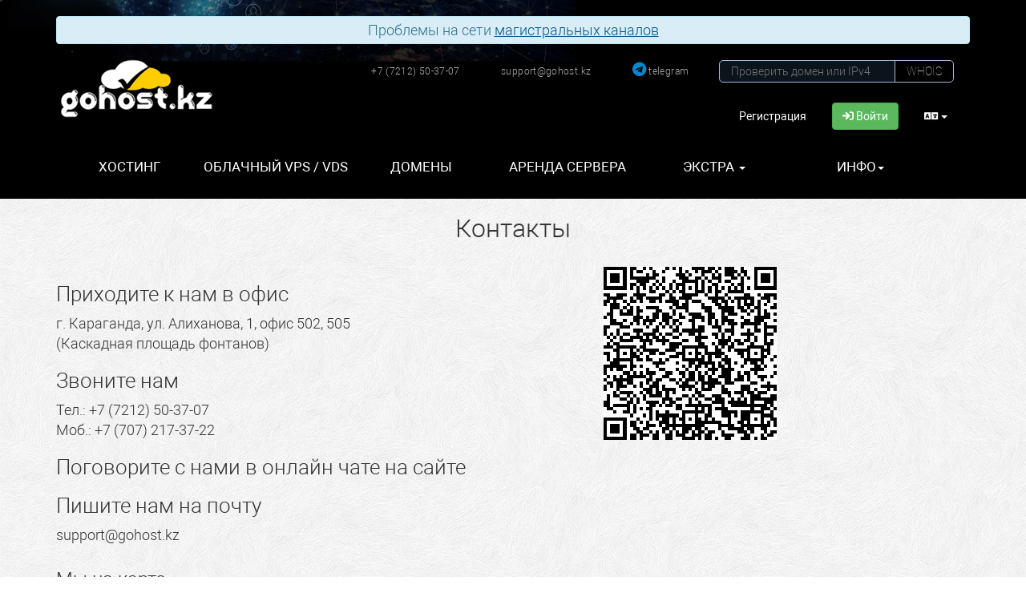

--- FILE ---
content_type: text/html; charset=utf-8
request_url: https://gohost.kz/contacts.php
body_size: 6814
content:
<!DOCTYPE html>
<html lang="ru">
  <head>
    <meta http-equiv="content-type" content="text/html; charset=utf-8" />
    <meta http-equiv="X-UA-Compatible" content="IE=edge">
    <meta name="viewport" content="width=device-width, initial-scale=1">
    <title>    GOhost.kz - Связаться с нами</title>

                  <meta content="Контактная информация" name="description" />
            
    
    <base href="https://gohost.kz/" />    <!-- Bootstrap -->




<!-- jQuery -->
<script src="/assets/js/jquery.min.js"></script>


<!-- Custom Styling -->
<!-- <link rel="stylesheet" href="/templates/bootstrap/css/custom.css"> -->

<!-- HTML5 Shim and Respond.js IE8 support of HTML5 elements and media queries -->
<!-- WARNING: Respond.js doesn't work if you view the page via file:// -->
<!--[if lt IE 9]>
  <script src="https://oss.maxcdn.com/libs/html5shiv/3.7.0/html5shiv.js"></script>
  <script src="https://oss.maxcdn.com/libs/respond.js/1.4.2/respond.min.js"></script>
<![endif]-->


    <script src="/modules/servers/one/js/jquery.blockUI.js"></script>
    <style>
    .hidden {
        display:none;
    }
    </style>
<script type="text/javascript">
//custom javascript here
</script>
<style>
    form input[name^=domainfield].select-inline { width: auto !important }
    form select[name^=domainfield].select-inline { width: auto !important }
    #frmConfigureDomains .row {padding-top: 6px; }
    </style>

    <link href="/templates/bootstrap/css/bootstrap.min.css" rel="stylesheet">
    <link href="/templates/bootstrap/css/gohost_orig.css" rel="stylesheet">
    <meta name="theme-color" content="#34495E">
    <meta name="facebook-domain-verification" content="ofkj8rdeq7yu26eq2u4ahtqj2rmmlc" />

<!-- Google Tag Manager -->

<script>(function(w,d,s,l,i){w[l]=w[l]||[];w[l].push({'gtm.start':
new Date().getTime(),event:'gtm.js'});var f=d.getElementsByTagName(s)[0],
j=d.createElement(s),dl=l!='dataLayer'?'&l='+l:'';j.async=true;j.src=
'https://www.googletagmanager.com/gtm.js?id='+i+dl;f.parentNode.insertBefore(j,f);
})(window,document,'script','dataLayer','GTM-TJ4QBNK');</script>

<!-- End Google Tag Manager -->

  </head>

<body>
<!-- Google Tag Manager (noscript) -->

<noscript><iframe src="https://www.googletagmanager.com/ns.html?id=GTM-TJ4QBNK"
height="0" width="0" style="display:none;visibility:hidden"></iframe></noscript>

<!-- End Google Tag Manager (noscript) -->


<div class="welcome-bar welcome-domains">

    <header id="header">
        <div class="container">

             <div class="alert alert-info admin-masquerade-notice" style="font-family: Roboto;">
		<p>Проблемы на сети <a href="announcements/75/network.html"> магистральных каналов</a></p>
              </div> 

<!--	       <div class="alert alert-danger admin-masquerade-notice" style="font-family: Roboto;">
                  <p>Фиксируем временные ограничения приема платежей с карт <a href="announcements/64/payments.html">Российских банков</a></p>
              </div>  -->

<!--               <div class="alert alert-info admin-masquerade-notice" style="font-family: Roboto;">
                  <p>Прием платежей с Российских карт (МИР, VISA) восстановлен. <a href="announcements/65/payments.html">Шлюз YooMoney</a></p>
              </div>-->


<!--        <div class="alert alert-info admin-masquerade-notice" style="font-family: Roboto;">
                  <p>В связи с сложной ситуцией в стране были отключены средства связи и Интернет</p>
                  <p>В данную минуту сеть Интернет работает - наши <a href="https://gohost.kz/announcements/39/shutdown.html" title="Подробнее">сервисы активны, но возможны перебои и отключения</a> до полного восстановления ситуации в Республике Казахстан.</p>
              </div>
-->


          

          <form class="" action="domains.php" method="post">
<input type="hidden" name="token" value="c9b2bb7ae50151e5317a35b49c32945671919d0a" />
          <div class="contacts">
              <a href="tel:+77212503707">+7 (7212) 50-37-07</a>
              <a href="mailto:support@gohost.kz">support@gohost.kz</a>
	      <a href="https://telegram.me/gohostkz_bot"><i style="font-size: 18px; color: #0088cc;" class="fab fa-telegram fa-3"></i> telegram</a>
	      <!-- <a href="https://wa.me/77070377787"><i style="font-size: 18px; color: #43d854;" class="fab fa-whatsapp fa-3"></i> whatsapp</a> -->
                            <input type="text" name="check" placeholder="Проверить домен или IPv4">
              <button class="btn">WHOIS</button>
                        </div>
          </form>


                  <div class="logo">
                      <!-- <a href="/"><img src="templates/bootstrap/img/logo.png" alt="main logo"/></a> -->
                      <a href="/"><div class="main-logo"></div></a>
                  </div>

          <div class="pull-right login">
                  <a href="#" class="btn btn-link">
                      <!-- <span class="glyphicon glyphicon-envelope"></span>  -->
                      <!-- Вебпочта -->
                  </a>

            <!-- Login/Account Notifications -->
                              <a href="reg.php" class="btn btn-link">Регистрация</a>
                  <a href="auth.php" class="btn btn-success"><i class="fa fa-sign-in"></i> Войти</a>
                                  
                                                <a href="" onclick="event.preventDefault();" class="btn btn-link" data-toggle="popover" id="languageChooser"><i class="fa fa-language"></i> <!-- Выбор языка --> <span class="caret"></span></a>
                          <div id="languageChooserContent" class="hidden">
                              <ul class="languageList">
                                                                        <li><a href="/contacts.php?language=english">English</a></li>
                                                                        <li><a href="/contacts.php?language=russian">Русский</a></li>
                                                                </ul>
                          </div>
                      



                  </div> <!-- login section -->


        </div>
    </header>



    <div class="menu-bar hidden-xs">
        <div class="container">
          <ul class="menu">
            <li class="submenu"><a class="mainmenu" href="hosting.php">Хостинг</a></li>

            <!-- <li class="dropdown submenu">
              <a href="#" class="dropdown-toggle mainmenu" data-toggle="dropdown" role="button" aria-haspopup="true" aria-expanded="false">Хостинг <span class="caret"></span></a>
              <ul class="dropdown-menu">
                <li><a href="hosting.php">Виртуальный хостинг</a></li>
                <li><a href="free-hosting-kz.php">Бесплатный хостинг</a></li>
                <li><a href="#">Wordpress хостинг</a></li>
              </ul>
            </li> -->
            <!-- <li class="submenu"><a class="mainmenu" href="/hosting.php">Хостинг</a></li> -->
            <!-- <li class="submenu"><a class="mainmenu" href="vps.php">Облачный VPS / VDS</a></li> -->
            <!-- <li class="dropdown submenu">
              <a href="#" class="dropdown-toggle mainmenu" data-toggle="dropdown" role="button" aria-haspopup="true" aria-expanded="false">Облачный VPS / VDS <span class="caret"></span></a>
              <ul class="dropdown-menu">
                <li><a href="vps.php">Облачный VPS / VDS</a></li>
                <li><a href="vds-hosting-kazakhstan.php">VDS хостинг в Казахстане</a></li>
              </ul>
            </li> -->
            <li class="submenu"><a class="mainmenu" href="cloud-vps.php">Облачный VPS / VDS</a></li>
            <li class="submenu"><a class="mainmenu" href="domains.php">Домены</a></li>
            <li class="submenu"><a class="mainmenu" href="dedicated.php">Аренда сервера</a></li>
            <li class="dropdown submenu">
              <a href="#" class="dropdown-toggle mainmenu" data-toggle="dropdown" role="button" aria-haspopup="true" aria-expanded="false">Экстра <span class="caret"></span></a>
              <ul class="dropdown-menu">
                <!-- <li><a href="cloud-vps.php">Облачный VPS-хостинг</a></li> -->
                <li><a href="vdc.php">Virtual Data Center (IaaS)</a></li>
		<li><a href="index.php?m=DNSManager2" data-toggle="tooltip" data-html="true" title data-original-title="Перейти к настройкам DNS - требуется авторизация">DNS-хостинг</a></li>
                <li><a href="reselling.php">Реселлинг</a></li>
                <li><a href="ssl.php">SSL-сертификаты</a></li>
                <li><a href="promo.php">Акции и предложения</a></li>
                <li><a href="audit-informacionnoy-bezopasnosti.php">Аудит информационной безопасности</a></li>
                <li><a href="devops_support.php">DevOps как услуга</a></li>
                <!-- Аренда ПО -->
                <!-- <li><a href="#">Услуга Вэбинар (webinar)</a></li> -->
              </ul>
            </li>

            <li class="dropdown submenu">
              <a href="#" class="dropdown-toggle mainmenu" data-toggle="dropdown" role="button" aria-haspopup="true" aria-expanded="false">Инфо<span class="caret"></span></a>
              <ul class="dropdown-menu">
                <!-- <li><a href="about.php">О нас</a></li> -->
                <li><a href="contacts.php">Контакты</a></li>
                <li><a href="payments.php">Способы оплаты</a></li>
                <li><a href="https://wiki.gohost.kz/docs/knowledgebase/info/dogovor-publichnaja-oferta/">Публичная оферта</a></li>
                <li><a href="https://wiki.gohost.kz">База знаний</a></li>
                <li><a href="/blog">Блог</a></li>
		<li><a href="/announcements">Объявления</a></li>
		<li><a href="https://wiki.gohost.kz/docs/knowledgebase/info/politika-konfidencialnosti-personalnyh-dannyh/">Политика конфиденциальности</a></li>
		<li><a href="https://wiki.gohost.kz/docs/knowledgebase/questions/razmeshhenie-serverov-registracija-domenov/"></a></li>
		<li><a href="requisite.php">Наши реквизиты</a></li>
		<li><a href="sla.php">Соглашение SLA</a></li>
		<li><a href="cost.php">Политика ценообразования</a></li>
              </ul>
            </li>

          </ul>
        </div>
    </div>



  <nav class="navbar navbar-default navbar-inner hidden-lg hidden-md hidden-sm">
    <div class="container">

      <div class="navbar-header">
        <a href="index.php" class="logo-mobile"><img src="templates/bootstrap/img/logo_footer.png" alt="gohost.kz logo mobile"/></a>

        <button type="button" class="navbar-toggle" data-toggle="collapse" data-target="#myNavbar">
          <span class="icon-bar"></span><span class="icon-bar"></span><span class="icon-bar"></span><span class="icon-bar"></span>
        </button>
              </div>
      <div class="collapse navbar-collapse" id="myNavbar">
          <ul class="nav navbar-nav">
                                  <li class="clienarea-list">
                    <a class="clientarea-link" href="auth.php"><span>Вход в личный кабинет</span></a>
                    <a class="clientarea-link" href="reg.php"><span>Регистрация</span></a>
                    <a href="pwreset.php"><small>Забыли пароль?</small></a>
                  </li>
                                <li><a href="contacts.php">Контакты</a></li>
                 <li class="dropdown">
                  <a href="#" class="dropdown-toggle" data-toggle="dropdown" role="button" aria-haspopup="true" aria-expanded="false">Домены<span class="caret"></span></a>
                  <ul class="dropdown-menu">
                    <li><a href="domains.php">Регистрация домена</a></li>
                    <li><a href="domains.php?whois">WHOIS сервис</a></li>
                    <li><a href="cart.php?a=add&domain=transfer">Перенести домен</a></li>
                  </ul>
                </li>
                <li class="dropdown">
                  <a href="#" class="dropdown-toggle" data-toggle="dropdown" role="button" aria-haspopup="true" aria-expanded="false">Хостинг<span class="caret"></span></a>
                  <ul class="dropdown-menu">
                    <li><a href="hosting.php">Виртуальный хостинг</a></li>
                    <li><a href="reselling.php">Реселлинг</a></li>
                    <!-- <li><a href="#">Корпоративная почта</a></li> -->
                  </ul>
                </li>
                <li class="dropdown">
                  <a href="#" class="dropdown-toggle" data-toggle="dropdown" role="button" aria-haspopup="true" aria-expanded="false">Аренда сервера<span class="caret"></span></a>
                  <ul class="dropdown-menu">
                    <li><a href="cloud-vps.php">Облачный VPS-хостинг</a></li>
                    <li><a href="vdc.php">VDC - IaaS</a></li>
                    <!-- <li><a href="vps.php">Облачный VPS / VDS</a></li> -->
                    <li><a href="dedicated.php">Аренда сервера</a></li>
                    <!-- <li><a href="#">VDC - виртаульное частное облако</a></li> -->
                  </ul>
                </li>
                <li class="dropdown">
                  <a href="#" class="dropdown-toggle" data-toggle="dropdown" role="button" aria-haspopup="true" aria-expanded="false">Экстра<span class="caret"></span></a>
                  <ul class="dropdown-menu">
		    <li><a href="vdc.php">Virtual Data Center (IaaS)</a></li>
		    <li><a href="index.php?m=DNSManager2">DNS-хостинг</a></li>
                    <li><a href="ssl.php">SSL сертификаты</a></li>
                    <li><a href="promo.php">Акции и предложения</a></li>
                    <li><a href="audit-informacionnoy-bezopasnosti.php">Аудит информационной безопасности</a></li>
                    <li><a href="devops_support.php">DevOps как услуга</a></li>

                  </ul>
                </li>

                <li class="dropdown">
                  <a href="#" class="dropdown-toggle" data-toggle="dropdown" role="button" aria-haspopup="true" aria-expanded="false">Инфо<span class="caret"></span></a>
                  <ul class="dropdown-menu">
		    <li><a href="requisite.php">Наши реквизиты</a></li>
                    <!-- <li><a href="about.php">О нас</a></li> -->
		    <li><a href="sla.php">Соглашение SLA</a></li>
		    <li><a href="contacts.php">Контакты</a></li>
                    <li><a href="payments.php">Способы оплаты</a></li>
		    <li><a href="https://wiki.gohost.kz/docs/knowledgebase/info/dogovor-publichnaja-oferta/">Публичная оферта</a></li>
                    <li><a href="https://wiki.gohost.kz">База знаний</a></li>
                    <li><a href="/blog">Блог</a></li>
		    <li><a href="/announcements">Объявления</a></li>
		    <li><a href="https://wiki.gohost.kz/docs/knowledgebase/info/politika-konfidencialnosti-personalnyh-dannyh/">Политика конфиденциальности</a></li>
		    <li><a href="https://wiki.gohost.kz/docs/knowledgebase/questions/razmeshhenie-serverov-registracija-domenov/"></a></li>
		    <li><a href="cost.php">Политика ценообразования</a></li>
                  </ul>
                </li>

                <li class="clienarea-list">
                  <form action="domains.php">
                    <div class="col-sm-6 input-group">
                          <input type="text" class="form-control" name="check" placeholder="Проверить домен или IPv4...">
                          <span class="input-group-btn">
                            <button class="btn btn-primary" type="submit">whois</button>
                          </span>
                    </div><!-- /input-group -->
                  </form>
                  </li>
              </ul>
      </div>

  </div>
  </nav>
</div>


<div class="container">
  <h1>Контакты</h1>

  <div class="row">
  <div class="col-md-6">
    <h2>Приходите к нам в офис</h2>
  <p>г. Караганда, ул. Алиханова, 1, офис 502, 505<br />
  (Каскадная площадь фонтанов)
  </p>

    <h2> Звоните нам</h2>
  <p>
    Тел.: +7 (7212) 50-37-07 <br />
    Моб.: +7 (707) 217-37-22<br />
  </p>

  <h2>Поговорите с нами в онлайн чате на сайте</h2>
  <p>
    <!-- Наш Skype gohost.kz -->
  </p>
  <h2>Пишите нам на почту</h2>
  <p>
    support@gohost.kz
  </p>
  </div>
    <div class="col-md-1"></div>
  <div class="col-md-5">
    <img src="/templates/bootstrap/img/qr.png" alt="">
  </div>
  </div>

  <h3>Мы на карте</h3>
</div>
<iframe src="https://www.google.com/maps/embed?pb=!1m14!1m8!1m3!1d2165.22200941345!2d73.08311246677603!3d49.80679617629006!3m2!1i1024!2i768!4f13.1!3m3!1m2!1s0x0%3A0x917bd9d7d6f7117a!2sGOhost.kz!5e0!3m2!1sru!2skz!4v1494006264966" width="100%" height="400" frameborder="0" style="border:0" allowfullscreen></iframe>




<!-- BEGIN PRE-FOOTER -->
    <div class="pre-footer">
      <div class="container">
        <div class="col-lg-3 col-sm-6 footer-client-area">
            <h2>Личный кабинет</h2>
            <ul>
                <li><a href="reg.php" class="sign-up">Регистрация</a></li>
                <li><a href="auth.php">Войти</a></li>
                <li><a href="contact.php">Связаться с нами</a></li>
                <li><a href="payments.php">Способы оплаты</a></li>
<!--		<li><a href="cloudpayments.php">Оплата картами</a> -->
            </ul>

        </div>
        <div class="col-lg-3 col-sm-6">
            <h2>Продукты</h2>
            <ul>
                <li><a href="domains.php">Домены</a> / <a href="domains.php?whois">WHOIS</a> </li>
                <li><a href="hosting.php">Виртуальный хостинг</a></li>
                <li><a href="cloud-vps.php">VPS-хостинг</a></li>
                <li><a href="dedicated.php">Аренда сервера</a></li>
                <li><a href="reselling.php">Реселлинг</a></li>
                <li><a href="ssl.php">SSL-сертификаты</a></li>

            </ul>
        </div>
        <div class="col-lg-3 col-sm-6">
            <h2>Информация</h2>
            <ul>
		<!-- <li><a href="requisite.php">Наши реквизиты</a></li> -->
                <!-- <li><a href="about.php">О нас</a></li> -->
                <li><a href="contacts.php">Контакты</a></li>
                <li><a href="https://wiki.gohost.kz/docs/knowledgebase/info/dogovor-publichnaja-oferta/">Публичная оферта</a></li>
                <li><a href="https://wiki.gohost.kz">База знаний</a></li>
                <li><a href="/blog">Блог</a></li>
		<li><a href="https://wiki.gohost.kz/docs/knowledgebase/info/politika-konfidencialnosti-personalnyh-dannyh/">Политика конфиденциальности</a></li>
		<li><a href="partnership.php">Партнерская программа</a></li>
            </ul>
        </div>
        <div class="col-lg-3 col-sm-6">
          <!-- <h2>Контакты</h2> -->
          <!-- <img src="templates/bootstrap/img/logo-greyscale.png" alt="gohost.kz"/> -->
          <img src="templates/bootstrap/img/logo_footer.png" alt="gohost.kz"/>
          <h2>Мы в соцсетях</h2>
            <div class="footer-social">
            <a class="btn btn-social-icon btn-facebook" onclick="yaCounter23000269.reachGoal('fb_soc'); return true;" href="https://www.facebook.com/gohost.kz">
              <span class="fab fa-facebook"></span>
            </a>
<!--             <a class="btn btn-social-icon btn-google">
              <span class="fa fa-google-plus"></span>
            </a>          -->
<!--            <a class="btn btn-social-icon btn-twitter" onclick="yaCounter23000269.reachGoal('twit_soc'); return true;">
              <span class="fab fa-twitter"></span>
            </a> -->
<a href="https://ru.hostings.info/go-host-kz.html" target="_blank">
    <img src="https://ru.hostings.info/informers/cache/695-1-blue.png"
         alt="Отзывы клиентов на Hostings.info"
         title="Отзывы клиентов - откроется в новом окне" width="100" height="31"         border="0">
</a>

          </div>
          <div>тел. <a href="tel:+77212503707">+7 /7212/ 50-37-07</a></div>
          <div>моб. <a href="tel:+77070377787">+7 /707/ 037-77-87</a></div>
	        <div>telegram: <a href="https://telegram.me/gohostkz_bot">gohostkz_bot</a></div>
	  <div>whatsapp: <a href="https://wa.me/77070377787">+77070377787</a></div>
          <p class="email">support@gohost.kz</p>
        </div>

      </div>
    </div>
    <!-- END PRE-FOOTER -->

    <!-- BEGIN FOOTER -->
    <div class="footer">
      <div class="container">
          <div class="col-lg-9"><span>© 2009–<script>document.write(new Date().getFullYear())</script> «gohost.kz» — Хостинг в Казахстане</span></div>

         <div class="col-lg-3"><a href="https://www.ripe.net/membership/indices/data/kz.gohost.html" target="_blank"><img src="templates/bootstrap/img/ripe-ncc-member1.png" alt="We are RipeNCC member"></a> </div>
      </div>
    </div>
    <!-- END FOOTER -->





<!--  <link href="/templates/bootstrap/css/fontawesome.css" rel="stylesheet"> -->

  <link href="/templates/bootstrap/css/bootstrap-social.css" rel="stylesheet">
<!--  <link href="/templates/bootstrap/css/font-awesome.min.css" rel="stylesheet"> -->
    <link href="/assets/css/font-awesome.min.css" rel="stylesheet">
    <link href="/assets/css/fontawesome-all.min.css" rel="stylesheet">

  <!-- Styling -->
  <!-- <link href="/templates/bootstrap/css/overrides.css" rel="stylesheet"> -->
  <link href="/templates/bootstrap/css/styles.css" rel="stylesheet">

<script src="templates/bootstrap/js/bootstrap.min.js"></script>
<script>
    var csrfToken = 'c9b2bb7ae50151e5317a35b49c32945671919d0a',
        markdownGuide = 'Инструкция по разметке',
        locale = 'en_GB',
        saved = 'сохранено',
        saving = 'автосохранение';
</script>


<script src="templates/bootstrap/js/whmcs.js" async></script>
<script src="templates/bootstrap/js/gohost.js" async></script>
<script src="/assets/js/AjaxModal.js" async></script>



</body>
</html>


--- FILE ---
content_type: text/css
request_url: https://gohost.kz/templates/bootstrap/css/gohost_orig.css
body_size: 10185
content:
@charset "UTF-8";

@font-face {
    font-family: 'Roboto';
    src: local('Roboto'), local('Roboto-Regular'), url('../fonts/roboto.woff2') format('woff2'), url('../fonts/roboto.woff') format('woff'), url('../fonts/roboto.ttf') format('truetype');
    font-weight: 400;
    font-style: normal;
 }
 @font-face {
    font-family: 'Roboto';
    src: local('Roboto Thin'), local('Roboto-Thin'), url('../fonts/robotothin.woff2') format('woff2'), url('../fonts/robotothin.woff') format('woff'), url('../fonts/robotothin.ttf') format('truetype');
    font-weight: 100;
    font-style: normal;
}
@font-face {
    font-family: 'Roboto';
    src:  local('Roboto-Light'), url('../fonts/robotolight.woff2') format('woff2'), url('../fonts/robotolight.woff') format('woff'), url('../fonts/robotolight.ttf') format('truetype');
    font-weight: 300;
    font-style: normal;
}


html {
  font-family: "Roboto";
  -webkit-text-size-adjust: 100%;
  -ms-text-size-adjust: 100%;
  height: 100%;
  scroll-behavior: smooth;
}

body {
	  font-family:  "Roboto";
    height: 100%;
    font-weight: 300;
    background: url("../img/bg-geo.webp");
	  /*background-color: #ECEFF1;*/

}

@media (max-width:600px){
h5 { font-size: 26px !important;}
}

h1 {
    font-family:  "Roboto";
    font-weight: 300;
    padding-bottom: 20px;
    text-align: center;
    font-size: 32px;
}
h2 {
    font-family:  "Roboto";
    font-weight: 300;
    font-size: 26px;
}
h3 {
    font-family:  "Roboto";
    font-weight: 300;
    font-size: 24px;
}
h4 {
    font-family:  "Roboto";
    font-weight: 300;
    font-size: 26px;
}
h5 {
    font-family:  "Roboto";
    font-weight: 300;
    font-size: 20px;
}
h6 {
    font-family:  "Roboto";
    font-weight: 400;
    font-size: 26px;
}
p {
  font-size: 18px;
}

p b{
  font-weight: 400;
}

.gotext-box-2rows {
    overflow: auto;
    margin-bottom: 50px;
}

.gotext-box-2rows .picture{
  display: flex;
  justify-content: center;
}

@media (max-width: 768px) {
  .gotext-box-2rows .text{
    padding: 45px 0px 10px 0px;
  }
}

.padding-clientarea {
  padding: 20px 0px 20px 0px;
}

.support-contacting {
  color: #fff;
  font-size: 18px;
  border-bottom: 1px dashed;
  text-decoration: none;
  text-shadow: 2px 2px 11px rgba(255, 255, 0, 1);
}
.support-contacting:hover {
  color: #fff;
  text-decoration: none;
}

.support-contacting-dark {
  color: #000;
  font-size: 18px;
  border-bottom: 1px dashed;
  text-decoration: none;
  text-shadow: 2px 2px 11px rgba(31, 50, 68, .4);
}
.support-contacting-dark:hover {
  color: #000;
  text-decoration: none;
}


input[class="form-control"]
{
    font-size:16px;
    font-weight: 300;
}

@media (max-width: 767px) {
	#header {
  	display: none;
  }
  #google_translate_element {
  	display: none;
  }

}



.nopadding {
   padding: 0 !important;
   margin: 0 !important;
}
.margin-top-50 {
  margin-top: 50px;
}
.margin-top-30{
  margin-top:30px;
}
.margin-bottom-50 {
    margin-bottom: 50px;
}
.margin-bottom-30{
  margin-bottom:30px;
}
.padding-right-20 {
  padding-right: 20px;
}

.vcenter {
    display: table-cell;
    text-align: center;
    vertical-align: middle;
}

.display-inline {
  display: inline-block;
}

.yellow-font {
  color: yellow;
}

.text-center {
  text-align: center;
}
.font-size-20 {
  font-size: 20px;
}

.logo {
	width: 250px;
	float: left;
  margin-top: -35px;
}
.logo img {
	 height: auto !important;
	 /*clear: both;*/
}
.logo-mobile img{
  height: 55px;
}

.highlight {
    padding: 0px 25px 25px 25px;
    margin-bottom: 14px;
    background-color: #f7f7f9;
    border: 1px solid #e1e1e8;
    border-radius: 4px;
}

/*  header panel */

.contacts {
	list-style: none;
	padding: 0;
	font-size: 12px;
	line-height: 28px;
	letter-spacing: 0.03em;
	color: rgba(255, 255, 255, 0.7);
	margin: 0 20px 5px 0;
  text-align: right;
}

.contacts > *,
.contacts > .phone-num:hover {
	color: inherit;
	display: inline-block;
	vertical-align: top;
	white-space: nowrap;
	padding: 0 14px;
	border-radius: 5px;
	-webkit-border-radius: 5px;
	height: 28px;
	background: rgba(0, 0, 0, 0.25);
	-webkit-transition: all 0.2s linear;
	-moz-transition: all 0.2s linear;
	-ms-transition: all 0.2s linear;
	-o-transition: all 0.2s linear;
	transition: all 0.2s linear;
}

.contacts > a {
  margin: 0 0 0 20px;
}

.contacts > button {
  margin: 0 0px 0 -4px;
  font-weight: 100;
  border: 1px solid #A6BAD6;
  border-radius: 0px 5px 5px 0px;
}

.contacts > button:hover {
  background-color: rgba(31, 50, 68, 0.7);
	color: #fff;
	text-decoration: none;
}
.contacts > input {
  min-width: 220px;
  margin: 0px 0px 0px 20px;
  border: 1px solid #A6BAD6;
  color: #fff;
  font-size: 14px;
  border-radius: 5px 0px 0px 5px;
  background-color: rgba(31, 50, 68, 0.4);
}

.contacts > *:first-child {
	margin-left: 0;
}

.contacts > *:focus {
  color: #fff;
  text-decoration: none;
}

.contacts a:hover {
	background-color: rgba(31, 50, 68, 0.7);
	color: #fff;
	text-decoration: none;
}

.header-top-nav a {color: #4870A9;}
.header-top-nav a:hover {color: #A6BAD6;text-decoration: none;}

#header {
    padding-bottom: 10px;
    padding-top: 20px;
    position: relative;
}
#header .btn-link {
  color: #fff;
}
#header .btn-link:hover {
  color: #eaeaea;
  text-decoration: none;
  border-bottom: 1px solid #fff;
}
#header . {
  color: #fff;
}


.header-middle-text {
	padding-top: 20px;
	font-size: 18px;
	float: left;

}

.login {
    font-weight: normal;
    padding-top: 20px;
    box-sizing: border-box;
    font-size: 16px;
    color: #fff !important;
}
.login .clientarea {
	font-size: 16px;
}
.login a {
	margin-right: 15px;
	display: inline-block;
}

ul.languageList {
  width: 100%;
  list-style-type: none;
  -webkit-padding-start: 0px;
  max-width: 350px;
}
ul.languageList li {
  line-height: 25px;
}
ul.languageList li a{
    padding-left: 20px;
}

/* HEADER MENU */
.menu-bar {
  margin-top: 10px;
  font-size: 16px;
  font-weight: 400;
  position: relative;
  text-align: center;
}
ul.menu {
  display: table;
  width: 100%;
  list-style-type: none;
  text-transform: uppercase;
  -webkit-padding-start: 0px;
}

ul.menu li.submenu {
 display: table-cell;
 width: 16%;
 min-width: 150px;
 float: left;
}
ul.menu li.submenu a.mainmenu {
  display: block;
  text-decoration: none;
  color: #fff;
  font-size: 17px;
  line-height: 50px;
  -webkit-transition: all 0.5s ease;
  -moz-transition: all 0.5s ease;
  -ms-transition: all 0.5s ease;
  -o-transition: all 0.5s ease;
  transition: all 0.5s ease;
  border-bottom: 2px solid rgba(255, 255, 255, 0);
}
ul.menu li.submenu a.mainmenu:hover {
  color: #fff;
  text-shadow: 1px 1px 1px rgba(255, 255, 255, 0.6);
  -webkit-transition: all 0.5s ease;
  -moz-transition: all 0.5s ease;
  -ms-transition: all 0.5s ease;
  -o-transition: all 0.5s ease;
  transition: all 0.5s ease;
  border-bottom: 2px solid rgba(255, 255, 255, 0.5);
  background: rgba(31, 50, 68, 0.2);
}
ul.menu li.submenu a:after {
    display: block;
    content: '';
    position: relative;
    left: 0;
    bottom: 0;
    width: 0;
    height: 3px;
    border-bottom: 2px solid rgba(255, 255, 255, 0.5);
    transition: all .3s;
    -webkit-transition: all .3s;
}

ul.menu li.submenu .dropdown-menu a{
  line-height: 35px;
  padding: 0px 30px 0px 30px;
}
ul.menu li.submenu .dropdown-menu a:hover{
  color: #fff;
  text-shadow: 1px 1px 1px rgba(255, 255, 255, 0.6);
  -webkit-transition: all 0.2s ease;
  -moz-transition: all 0.2s ease;
  -ms-transition: all 0.2s ease;
  -o-transition: all 0.2s ease;
  transition: all 0.2s ease;
  background: rgba(31, 50, 68, .8);
}

ul.menu li.submenu ul li a {
 color: black;
}
ul.menu li.submenu ul li a:hover {
 background: rgba(31, 50, 68, 0.9);
}
/* HEADER MENU */



/*  NAVIGATION BAR */

.navbar {margin-bottom: 0px;}

.navbar-default {
  background-color: #34495e;
  border-color: #6c8094;
  /*background-color: transparent;
   background: transparent;
   border-color: transparent;*/
}
.navbar-default .navbar-brand {
  color: #ecf0f1;
}
.navbar-default .navbar-brand:hover,
.navbar-default .navbar-brand:focus {
  color: #ffffff;
}
.navbar-default .navbar-text {
  color: #ecf0f1;
}
.navbar-default .navbar-nav > li > a {
  color: #ecf0f1;
}
.navbar-default .navbar-nav > li > a:hover,
.navbar-default .navbar-nav > li > a:focus {
  color: #ffffff;
}
.navbar-default .navbar-nav > li > .dropdown-menu {
  background-color: #34495e;
}
.navbar-default .navbar-nav > li > .dropdown-menu > li > a {
  color: #ecf0f1;
}
.navbar-default .navbar-nav > li > .dropdown-menu > li > a:hover,
.navbar-default .navbar-nav > li > .dropdown-menu > li > a:focus {
  color: #ffffff;
  background-color: #6c8094;
}
.navbar-default .navbar-nav > li > .dropdown-menu > li > .divider {
  background-color: #6c8094;
}
.navbar-default .navbar-nav .open .dropdown-menu > .active > a,
.navbar-default .navbar-nav .open .dropdown-menu > .active > a:hover,
.navbar-default .navbar-nav .open .dropdown-menu > .active > a:focus {
  color: #ffffff;
  background-color: #6c8094;
}
.navbar-default .navbar-nav > .active > a,
.navbar-default .navbar-nav > .active > a:hover,
.navbar-default .navbar-nav > .active > a:focus {
  color: #ffffff;
  background-color: #6c8094;
}
.navbar-default .navbar-nav > .open > a,
.navbar-default .navbar-nav > .open > a:hover,
.navbar-default .navbar-nav > .open > a:focus {
  color: #ffffff;
  background-color: #6c8094;
}
.navbar-default .navbar-toggle {
  border-color: #6c8094;
}
.navbar-default .navbar-toggle:hover,
.navbar-default .navbar-toggle:focus {
  background-color: #6c8094;
}
.navbar-default .navbar-toggle .icon-bar {
  background-color: #ecf0f1;
}

.navbar-default .navbar-toggle i {
  color: #ecf0f1;
}

.navbar-default .navbar-toggle > #cartItemCount  {
  color: #ecf0f1;
}

.navbar-default .navbar-collapse,
.navbar-default .navbar-form {
  border-color: #ecf0f1;
}
.navbar-default .navbar-link {
  color: #ecf0f1;
}
.navbar-default .navbar-link:hover {
  color: #ffffff;
}

@media (max-width: 767px) {
  .navbar-default .navbar-nav .open .dropdown-menu > li > a {
    color: #ecf0f1;
  }
  .navbar-default .navbar-nav .open .dropdown-menu > li > a:hover,
  .navbar-default .navbar-nav .open .dropdown-menu > li > a:focus {
    color: #ffffff;
  }
  .navbar-default .navbar-nav .open .dropdown-menu > .active > a,
  .navbar-default .navbar-nav .open .dropdown-menu > .active > a:hover,
  .navbar-default .navbar-nav .open .dropdown-menu > .active > a:focus {
    color: #ffffff;
    background-color: #6c8094;
  }
  .navbar-default .navbar-nav > li > a.clientarea-link span {
    border: 1px solid #6c8094;
    border-radius: 5px;
    padding: 9px 10px;
  }
  .navbar-default .navbar-nav > li.clienarea-list {
    /*text-align: center;*/
    background: rgba(0, 0, 0, 0.2);
    padding: 10px;
  }
  .navbar-default .navbar-nav > li.clienarea-list a{
    display: inline-block;
  }
}


.main-logo {
  /* background: url("../img/logo.png") no-repeat;
  width: 237px;
  height: 73px; */
  background: url("../img/logo_v4.png") no-repeat;
  width: 235px;
  height: 90px;
  position: relative;
  content: "";
  /* -webkit-transition: all 0.5s ease;
  -moz-transition: all 0.5s ease;
  -ms-transition: all 0.5s ease;
  -o-transition: all 0.5s ease;
  transition: all 0.5s ease; */
}

.main-logo:hover {
  /* -webkit-transition: all 0.5s ease;
  -moz-transition: all 0.5s ease;
  -ms-transition: all 0.5s ease;
  -o-transition: all 0.5s ease;
  transition: all 0.5s ease;
  background: url("../img/logo_v3_hover.png") no-repeat; */

}

/*  END OF NAVIGATION BAR */


/* DOMAIN BAR SECTION */
.domain-bar {
	position: relative;
  color: #000;
  background-color: #34495e;
  /*background: url("../img/bg-geo.jpg");  */
}

.domain-bar .pixel-pattern {
  background-image: url("../img/pixel-pattern.png");
-webkit-box-shadow: inset 0px 0px 5px 0px rgba(0,0,0,0.75);
-moz-box-shadow: inset 0px 0px 5px 0px rgba(0,0,0,0.75);
box-shadow: inset 0px 0px 5px 0px rgba(0,0,0,0.75);
}

.domain-bar h1{
  color: #fff;
  text-align: left;
  padding: 0px 0px 5px 0px;
  text-shadow: 1px 1px 3px #000;
  position: relative;
}

.domain-bar .h1-title{
  color: #fff;
  text-align: left;
  text-shadow: 1px 1px 3px #000;
  font-family: "Roboto";
  font-weight: 300;
  padding: 5px 0px 5px 0px;
  text-align: center;
  font-size: 32px;
  position: relative;
}

.domain-bar .domain-section {
  position: relative;
  background: rgba(31, 50, 68, 0.55098);
  /*margin-bottom: 40px;*/
}

.domain-section .domain-addons{
  padding: 5px 0px 5px 0px;
}
.domain-section .domain-addons a{
  color: #fff;
  border-bottom: 1px dashed;
  margin-right: 40px;
}
.domain-section .domain-addons a:hover{
  text-decoration: none;
}

.domain-bar .input-group{
  padding: 20px 0px 0px 0px;
}

/*.domain-bar .domain-section .input-group button{
  height: 50px;
}
.domain-bar .domain-section .input-group input{
  height: 50px;
}*/

.domain-bar .domain-section-ext {
  /*background: rgba(32,38,41,.6);*/
  /*background-color: #202629;*/
  padding: 10px 0px 0px 0px;
  color: #fff;
  position: relative;
}

.domain-bar .domain-section-ext label{
 color: #FFEB3B;
  font-size: 18px;
  font-weight: 600;
  cursor: pointer;
  text-decoration: none;
}
.domain-bar .domain-section-ext a:hover{
  cursor: pointer;
  text-decoration: none;
}
.domain-bar .domain-section-ext span {
 font-weight: 300;
 color: #fff;

}

.domain-bar .domain-section-ext input[type="checkbox"] {
  padding-top: 10px;
}

.checkbox label, .radio label {
  padding-left: 5px;
}
.checkbox {
  margin-top: 5px !important;
}

/* DOMAIN BAR SECTION

/* Domains section*/

.nav-tabs { border-bottom: 2px solid #DDD; }
    .nav-tabs > li.active > a, .nav-tabs > li.active > a:focus, .nav-tabs > li.active > a:hover { border-width: 0;}
    .nav-tabs > li > a { border: none; color: #34495E; }
        .nav-tabs > li.active > a, .nav-tabs > li > a:hover { border: none; color: #34495E !important;}
        .nav-tabs > li > a::after { content: ""; background: #34495E; height: 2px; position: absolute; width: 100%; left: 0px; bottom: -1px; transition: all 250ms ease 0s; transform: scale(0); }
    .nav-tabs > li.active > a::after, .nav-tabs > li:hover > a::after { transform: scale(1); }
.tab-nav > li > a::after { background: #46b8da none repeat scroll 0% 0%; color: #fff;}
.tab-pane { padding: 15px 0; }
.tab-content{padding:20px}

.card {background: #FFF none repeat scroll 0% 0%; box-shadow: 0px 1px 3px rgba(0, 0, 0, 0.3); margin-bottom: 30px; }


/* Domains section*/

/* WELCOME BAR*/

.welcome-bar {
    color: rgb(255, 255, 255);
    -webkit-font-smoothing: antialiased;
    position: relative;
    background: rgb(0, 0, 0);
}

.welcome-home::before {
    background-image: url("../img/welcome-bg1.jpg");
    background-size: cover;
    background-repeat: no-repeat;
    background-attachment: fixed;
    content: "";
    position: absolute;
    top: 0px;
    right: 0px;
    bottom: 0px;
    left: 0px;
    /*z-index: 2;*/
    background-position: center top;
    /*background-position: 0px -140px;*/
    /*background-repeat: no-repeat;*/
}
.welcome-home::after {
	box-shadow: 20px 20px 20px 20px #000;
}

.welcome-payments {
    background-image: url("../img/header-bg.jpg");
    background-size: cover;
    background-repeat: no-repeat;
    background-attachment: fixed;
    content: "";
    position: relative;
    background-position: center top;
    /*background-position: 0px -140px;*/
    /*background-repeat: no-repeat;*/
}
.welcome-payments::before {
    content: "";
    background: #000;
    position: absolute;
    top: 0;
    left: 0;
    right: 0;
    bottom: 0;
    opacity: 0.7;
  /*box-shadow: 20px 20px 20px 20px #000;*/
}

.welcome-hosting {
    background-image: url("../img/header-bg3.jpg");
    background-size: cover;
    background-repeat: no-repeat;
    background-attachment: fixed;
    content: "";
    position: relative;
    background-position: top;
    /*background-position: 0px -140px;*/
    /*background-repeat: no-repeat;*/
}
.welcome-hosting::before {
    content: "";
    background: #000;
    position: absolute;
    top: 0;
    left: 0;
    right: 0;
    bottom: 0;
    opacity: 0.6;
  /*box-shadow: 20px 20px 20px 20px #000;*/
}
.welcome-vps {
    background-image: url("../img/header-bg-cloud.webp");
    background-size: cover;
    background-repeat: no-repeat;
    background-attachment: fixed;
    content: "";
    position: relative;
/*    background-position: top;*/
    background-position: 0px -200px;
    /*background-repeat: no-repeat;*/
}
.welcome-vps::before {
    content: "";
    background: #000;
    position: absolute;
    top: 0;
    left: 0;
    right: 0;
    bottom: 0;
    opacity: 0.2;
  /*box-shadow: 20px 20px 20px 20px #000;*/
}

.welcome-domains {
/*    background-image: url("../img/domains-bg1.webp"); */
    background-image: url("../img/header-bg-cloud.png");
    background-size: cover;
    background-repeat: no-repeat;
    /*background-attachment: fixed; */
    content: "";
    position: relative;
    background-position: top;
    background-position: 0px -200px;
    /*background-repeat: no-repeat;*/
}
.welcome-domains::before {
    content: "";
    background: #000;
    position: absolute;
    top: 0;
    left: 0;
    right: 0;
    bottom: 0;
    opacity: 0.2;
  /*box-shadow: 20px 20px 20px 20px #000;*/
}

.welcome-dedicated {
    background-image: url("../img/dedicated-bg2.jpg");
    background-size: cover;
    background-repeat: no-repeat;
    background-attachment: fixed;
    content: "";
    position: relative;
    background-position: top;
    /*background-position: 0px -140px;*/
    /*background-repeat: no-repeat;*/
}
.welcome-dedicated::before {
    content: "";
    background: #000;
    position: absolute;
    top: 0;
    left: 0;
    right: 0;
    bottom: 0;
    opacity: 0.5;
  /*box-shadow: 20px 20px 20px 20px #000;*/
}

.welcome-about {
    background-image: url("../img/office.jpg");
    background-size: cover;
    background-repeat: no-repeat;
    background-attachment: fixed;
    content: "";
    position: relative;
    background-position: top;
}
.welcome-about::before {
    content: "";
    background: #000;
    position: absolute;
    top: 0;
    left: 0;
    right: 0;
    bottom: 0;
    opacity: 0.5;
  /*box-shadow: 20px 20px 20px 20px #000;*/
}

.section-wrap {
    position: relative;
    font-size: 19px;
    max-width: 1240px;
    margin-left: auto;
    margin-right: auto;
    padding: 4em 5%;
    text-align: center;
}
.welcome-bar .welcome-text {
    background: rgba(31, 50, 68, 0.85098);
    padding: 2.3em 2em 2.5em;
}


/* END OF WELCOME BAR*/

/*  GET STARTED PANEL*/
.get-started {
  text-align: center;
  }

.get-started h2 {
  line-height: 1.75;
  margin: 40px;
  font-weight: 300;
}
.get-started h3 {
  text-align: center;
  line-height: 2.75;
  font-weight: 300;
  padding-top: 50px;
}
.get-started .btn {
  width: 100%;
}
.get-started p {
  margin-top: 40px;
}
.get-started small {
  line-height: 50px;
  padding-top: 50px;
}
.welcome-text .form-group {
  margin-bottom: 0px;
}




@media (max-width: 768px) {
  .form-control{
    margin-bottom: 20px;
  }
}

/*  END OF GET STARTED PANEL*/


.gohost-products {
		text-align: center;
    color: #FFF;
    background-image: url("../img/full_4.webp");
    background-color: transparent;
    background-size: cover;
    background-attachment: fixed;
    position: relative;
    font-weight: 100;
}
.gohost-products .product-overlay {
      background: rgba(0, 0, 0, 0.7);
}

.gohost-products h5 {
    font-size: 24px;
    font-weight: 300;
}
.gohost-products h2 {
	text-align: center;
  font-size: 30px;
	line-height: 1.75;
	margin: 40px;
  font-weight: 100;
}
.gohost-products .product-item span{
	font-size: 30px;
	display: block;
	text-align: center;
  margin-top: 30px;
}
.gohost-products .product-item p {
 line-height: 2em;
 font-size: 16px;
}

.gohost-products .product-item:hover span{
  color: #FFEB3B;
}

.gohost-products .product-item {
  min-height: 300px;
  padding: 15px;
  margin-bottom: 50px;
  border-right: 1px solid #FFF;
}

.gohost-products .product-item:hover {
  background-color: rgba(31, 50, 68, 0.7);
  z-index: 2;
  top: 0;
  cursor: pointer;
  width: 100%;
  -webkit-transition: all 0.5s ease;
  -moz-transition: all 0.5s ease;
  -ms-transition: all 0.5s ease;
  -o-transition: all 0.5s ease;
  transition: all 0.5s ease;
}

/* FREE TEST HOSTING BAR */
.free-test-bar {
  /*background-color: #34495E;*/
  background-color: #eaeaea;
  padding: 30px 0px 50px 0px;
  color: #000;
}

.free-test-bar h5{
  /*font-size: 24px;
  font-weight: 400;*/
  text-align: left;
  color: #000;
  padding: 0px 0px 20px 0px;
}

.free-test-bar h2{
  font-size: 24px;
  font-weight: 400;
}
.free-test-bar .day-count {
    border: 2px solid #202629;
    -webkit-border-radius: 5px;
    -moz-border-radius: 5px;
    -ms-border-radius: 5px;
    border-radius: 5px;
    /*padding: 0.7em 1em;*/
    padding: 0.5em 0.9em;
    line-height: 30px;
    font-size: 28px;
    font-weight: 600;
}

.free-test-bar .day-count small {
  font-size: 16px;
}


.free-test-bar a{
  margin: 23px 0px 0px 40px;
  padding: 10px 15px 10px 15px;
}

/* --END OF FREEHOSTING BAR */

/* PAYMENTS METHODS MAIN PAGE BAR */

.payment-methods-bar {
  background-color: #202629;
  padding: 30px 0px 40px 0px;
  font-weight: 100;
  color: #fff;
}

.payment-methods-bar h2{
  font-size: 24px;

}
.payment-methods-bar h2:before {
    /*display: block;
    content: '';
    position: absolute;
    height: 100%;
    width: 1px;
    background: #34495E;
    left: 0px;
    top: 5px;*/
}


.payment-methods-bar img {
  display: inline-block;
  height: auto!important;
  padding: 15px 50px 0px 0px;
  text-align: center;
}
.payment-methods-bar a {
  color: #fff;
  font-weight: 300;
}
.payment-methods-bar .all-methods {
  overflow: hidden;
  padding-top: 10px;
}
.payment-methods-bar .all-methods a {
  border-bottom: 1px dashed;
}
.payment-methods-bar .all-methods a:hover {
  text-decoration: none;
}
/* PAYMENTS METHODS */

/* PAYMENTS PAGE */
.payments {
  background: url("../img/bg-geo.webp");
  padding: 30px 0px 50px 0px;
  color: #000;
}

.payments h2{
   font-size: 28px;
   padding: 0px 0px 40px 0px;
   text-align: center;
}

.payments h3{
   font-size: 20px;
   padding: 20px 0px 30px 0px;
}

.payments h4{
    text-align: center;
    font-size: 18px;
    padding: 20px 0px 20px 0px
}

.payments .info-bar {
  display: inline-block;
  padding: 0px 0px 10px 0px;
}

.payments .person{
  margin: 0px 0px 20px 0px;
  text-align: center;
}

.payments .person a span{
  color: #000;
  font-size: 18px;
  border-bottom: 1px dashed;
  text-decoration: none;
  text-shadow: 2px 2px 11px rgba(31, 50, 68, .4);
}
.payments .person a:hover {
  text-decoration: none;
}

/* END OF PAYMENTS PAGE */


/* HOSTING PAGE */

.hosting-page{
  background: url("../img/bg-geo.jpg");
/* background-color: #fff;  */
  color: #000;
  padding-bottom: 40px;
}
.hosting-page h1{
  margin: 30px;
  font-size: 30px;
  text-align: center;
  color: #000;
}
.hosting-page h2,h4 {
  padding: 30px 0px 20px 0px;
}

.hosting-page .items{
  color: #000;
  padding: 30px 0px 30px 0px;
}

.hosting-page ul.items li.product-item .form-control{
  font-size: 16px;
  color: #000;
  margin: 20px 0px 10px 0px;
}

.hosting-page ul.items li.product-item{
  list-style: none;
  min-height: 200px;
  border-right: 1px solid #000;
  padding: 20px 30px 20px 30px;
  margin: 0px 0px 30px 0px;
}

.hosting-page ul.items li.product-item .product-name{
  font-size: 30px;
  display: block;
  text-align: center;
}

.hosting-page ul.items li.product-item .product-ico{
  font-size: 22px;
  font-weight: 600;
  display: block;
  text-align: center;
  text-shadow: 2px 2px 2px rgba(150, 150, 150, 1);
  padding: 10px 0px 10px 0px;
}

.hosting-page .items li.product-item:last-child{
  border-right: none;
}

.hosting-page .items li.product-item:hover span{
  /*color: #fff;*/
}
.hosting-page .items li.product-item:hover div.price {
  color: #000;
  /*text-shadow: 2px 2px 2px rgba(150, 150, 150, 1);*/
}

.hosting-page .items span{
    /*padding-bottom: 10px;*/
}

.hosting-page .items div{
  line-height: 2;
}
.hosting-page .items button {
  margin: 20px 0px 10px 0px;
  width: 100%;
}
.hosting-page .price {
    font-size: 24px;
    /*line-height: 1.125rem; */
    text-align: center;
}

.no-float {
  float: none !important;
}

#billing-cycle label{
  font-size: 12px;
  padding: 2px;
}


.hosting-page .items li:hover{
  background-color: rgba(31, 50, 68, 0.1);
  cursor: pointer;
  -webkit-transition: all 0.2s ease;
  -moz-transition: all 0.2s ease;
  -ms-transition: all 0.2s ease;
  -o-transition: all 0.2s ease;
  transition: all 0.2s ease;
}

.hosting-page .features h2 {
  color: #000;
}

.hosting-page .features h4 {
  color: #000;
}

.hosting-page .features-desc {
  font-size: 16px;
  display: block;
  padding: 10px 0px 10px 19px;
}
.hosting-page .features-icon {
  font-size: 18px;
  padding: 0px 10px 0px 0px;
  display: inline;
  margin: 0px 0px 0px -13px;
}


@media (max-width: 990px) {
  .hosting-page .items li.product-item {
    border-bottom: 1px solid #000;
    border-right: none !important;
  }
}

.hosting-page .test-period {
  position: relative;
  margin: 50px 0px 20px 0px;
}

.backup-section {
    background-image: url("../img/shared_backup.jpg");
    background-size: cover;
    color: #fff;
    background-repeat: no-repeat;
    padding: 50px 0px 30px 0px;
    background-position: center;
    /*background-attachment: fixed; */
    content: "";
    position: relative;
}
.backup-section p {
  font-size: 20px;
  padding: 5px 10px 5px 10px;
  background-color: rgba(31, 50, 68, 0.6);
  /*text-shadow: 1px 1px 2px black, 0 0 10px #FCFF00;*/
}

.backup-section img {
 /*background-color: rgba(31, 50, 68, 0.5);*/
 padding: 0px 40px 10px 0px;
 height: auto !important;
}

/* END OF HOSTING PAGE */

/* sections */
.section-grey-bar {
  background-color: #202629;
  padding: 30px 0px 40px 0px;
  font-weight: 100;
  color: #fff;
}

.section-grey-bar .btn{
  margin: 25px 0px 0px 0px;
}

.section-grey-bar h2{
  font-size: 24px;
}
.section-grey-bar h3{
  font-size: 24px;
  text-shadow: 2px 2px 2px rgba(0, 0, 0, 1);
  padding-bottom: 20px;
}
.section-grey-bar .why-kvm {
  font-size: 16px;
  padding-left: 10px;
}
.section-grey-bar .why-kvm a:hover {
  color: #fff;
}
/* sections */

/* social services */

ul.social-services li {
  min-width: 135px;
}

/* end of social services*/

/* REGISTRATION*/

ul.reg-tabs li {
  font-size: 18px;
  font-weight: 400;
}
ul.reg-tabs li.active {

}

ul.reg-list {
  list-style: none;
  font-size: 16px;
  padding: 0px;
}

ul.reg-list li {
  padding: 0px 0px 10px 0px;
}

ul.reg-list a {
  text-shadow: 0 1px 2px rgba(0, 0, 0, 0.4);

}

/* REGISTRATION*/

/*   FOOTER  */

.pre-footer {
	/*background: url("../img/footerBayterek5.png") 50% 100% no-repeat rgb(95, 95, 95);*/
	background: url("../img/footerBayterek5-1.png") no-repeat #34495E;
  background-position: bottom center;
	/*margin-top: 20px;*/
/*	height: 200px;*/
  color: #FFFFFF;
  padding-bottom: 50px;
  font-weight: 400;
  font-size: 16px;
  width:100%;
}

.footer {
	background: #000;
  font-weight: 400;
  width: 100%;
  padding: 12px 0px 12px 0px;
  color: #fff;
}

.footer span {
 /* padding: 15px 0px 15px 0px;*/
  padding-top: 5px;
  display: inline-block;
}

.sign-up {
    border: 1px solid #fff;
    -webkit-border-radius: 3px;
    -moz-border-radius: 3px;
    -ms-border-radius: 3px;
    border-radius: 3px;
    padding: 0.7em 1em;
    margin-left: 0px !important;
    text-decoration: none !important;
    line-height: 40px;
}
.footer-client-area a{
  margin-left: 15px;
}
.footer-client-area img {
  /*margin-left: -10px;*/
  margin: 10px 0px 0px -10px;
}

.footer-social {
  /*margin-left: -15px;*/
 /* line-height: 25px;*/
 padding-bottom: 20px;
}

.footer-social a {
  /*padding-right: 0px;*/
}

.pre-footer h2{
  font-size: 18px;
	font-weight: 300;
	letter-spacing: normal;
	line-height: 18px;
	margin: 20px 0px 20px 0px;

}

.pre-footer ul {
    list-style: none;
    padding-left: 0px;
}
.pre-footer li {
  margin: 0 0 10px;
}

.pre-footer a{
  color:#ccc;
}

.pre-footer p{
  color:#ccc;
}

.pre-footer .email{
  font-size: 16px;
  font-weight: 600;
}

.pre-footer a:hover {
  -webkit-transition: all 0.5s ease;
  -moz-transition: all 0.5s ease;
  -ms-transition: all 0.5s ease;
  -o-transition: all 0.5s ease;
  transition: all 0.5s ease;
  color:#fff;
  text-shadow: 1px 1px 1px rgba(150, 150, 150, 0.1);
}
.pre-footer a:visited {color:#cccccc;}
.pre-footer a:visited:hover {
  -webkit-transition: all 0.5s ease;
  -moz-transition: all 0.5s ease;
  -ms-transition: all 0.5s ease;
  -o-transition: all 0.5s ease;
  transition: all 0.5s ease;
  color:#fff;
  text-shadow: 1px 1px 1px rgba(150, 150, 150, 0.1);
}
.pre-footer a:active {color:#FF0000;}

.btn:hover {
  -webkit-transition: all 0.5s ease;
  -moz-transition: all 0.5s ease;
  -ms-transition: all 0.5s ease;
  -o-transition: all 0.5s ease;
  transition: all 0.5s ease;
  text-shadow: 1px 1px 1px rgba(255, 255, 255, 0.3);
}
.btn {
  -webkit-transition: all 0.5s ease;
  -moz-transition: all 0.5s ease;
  -ms-transition: all 0.5s ease;
  -o-transition: all 0.5s ease;
  transition: all 0.5s ease;
}

/**
* Client Area
*/

.tile .label-active {
  margin-top: 5px;
  font-size: 40px;
  color: #337ab7;
}
.tile .label{
  margin-top: 5px;
  font-size: 15px;
  position: absolute;
  top: 19px;
  margin-left: 10px;
}

.social-table .social-param {
  position: relative;
}

.social-table .material-switch {
  position: absolute;
  left: 15px;
  top: 20px;
}
.social-table .fa {
  position: absolute;
  margin: 20px 0px 0px 70px;
}

#domainslist {
  margin: 50px 0px 50px 0px;
}
.domainsList-whois {
  min-height: 60px;
  vertical-align: center;
  padding-top: 20px;
  border-top: 1px dashed #e0e0e0;
}
.domainsList-whois .domain-link  a{
  color: #000;
}
.domainsList-whois img{
  margin-top: -13px !important;
}
.domainsList-whois .btn-whois{
  text-align: center;

  min-width: 100px;
}
.domainsList-whois .btn  {
  margin: -7px 0px 0px 0px;
}
.domainsList-whois:last-child{
  border-bottom: 1px dashed #e0e0e0;
}

.domainsList-whois .ipv4 img  {
  padding: 10px 10px 0px 0px;
  width: 48px;
}

.domains-prices {
  position: relative;
  opacity: 0.99;
  /*background-image: url("../img/back_domain.jpg");*/
  padding-bottom: 35px;
}

.domains-prices::before {
background-image: url("../img/world_map-kz.png");
content: "";
position: absolute;
width: 100%;
height: 100%;
opacity: 0.7;
z-index: -1;
}

.label-domains-extra {
    padding: 1px 3px 2px;
    font-size: 10px;
    font-weight: 400;
    color: #fff;
    text-transform: uppercase;
    white-space: nowrap;
    -webkit-border-radius: 3px;
    -moz-border-radius: 3px;
    border-radius: 3px;
}


.whois-info .delimitter {
  border-top: 1px solid #e0e0e0;
  margin: 10px 0px 20px 0px;
}

.whois-info p{
  font-size: 16px;
}

.domains-order {
  margin: 50px 0px 50px 0px;
}

.domains-order .panel-body div {
  min-height: 30px;
}

.delimitter {
  border-top: 1px solid #e0e0e0;
  min-height: 10px !important;
}


/**
* SSL
*/

.ssl-banner {
  background-color: #26383f;
  text-align: center;
  position: relative;
min-height: 400px;
}
.ssl-back::after    {
  background-image: url("../img/data_protection.png");
  background-repeat: no-repeat;
  content : "";
  display: block;
  position: absolute;
  top: 0;
  left: 0;
  width: 100%;
  height: 100%;
  background-position: center;
  opacity : 0.3;

}
.ssl-back {
color: #FFF;
}
.ssl-back h1 {
color: #FFF;
}

.ssl-select-block {
  display: flex;
  justify-content: center;
  /*align-items: center;*/
  flex-wrap:wrap;
}

.ssl-select-block .ssl-type-item {
  width: 280px;
  -moz-border-radius: 12px;
  -webkit-border-radius: 12px;
  border-radius: 12px;
  -moz-background-clip: padding;
  -webkit-background-clip: padding-box;
  background-clip: padding-box;
  background-color: #fff;
  margin: 0px 20px 20px 0px;
  padding: 0px 10px;
  text-align: center;
}

.ssl-select-block .ssl-type-item .header{
    padding: 21px 0px 14px 0px;
    color: #000;
    font-size: 16px;
    font-weight: bold;
}
.ssl-select-block .ssl-type-item .icon{
    padding: 0px 0px 17px 0px;
}
.ssl-select-block .ssl-type-item .text{
    padding: 0px 0px 17px 0px;
    min-height: 80px;
}

.ssl-select-block .ssl-type-item .price{
  padding: 0px 20px 12px 20px;
  color: #000;
  font-weight: bold;
}
.ssl-select-block .ssl-type-item .btn{
  width: 200px;
  margin: 10px 0px 20px 0px;
}

.ssl-type-head h5 {
  text-align: center;
  padding: 0px;
  border-top: solid 1px #dcdcdc;
  position: relative;
  margin: 30px 0px 27px 0px;
}
.ssl-type-head h5 span {
  display: block;
  position: relative;
  margin: -15px 0px 0px 0px;
}
.ssl-type-head h5 span span{
    padding: 0px 22px;
    background-color: #fff;
    color: #506681;
    display: inline;
}


.ssl-item-header {
  box-sizing: border-box;
  background-color: #506681;
  clear: both;
  font-size: 16px;
  font-weight: 400;
  color: #fff;
}
.ssl-item-header .ssl-item-details {
  min-height: 80px;
  padding: 30px 0px 10px 0px;
}
.ssl-item {
  cursor: pointer;
  box-sizing: border-box;
  background-color: #fff;
  clear: both;
}
.ssl-item-odd {
  background-color: #f2f5f9;
  clear: both;
}

.ssl-item-details {
  clear: both;
  padding: 30px 0px 10px 0px;
  display: block;
  min-height: 120px;
}

@media (max-width: 991px) {
  .ssl-item-details .btn {
    margin-top: 20px;
  }
  .ssl-item-details .ssl-price {
    text-align: right;
  }
  .ssl-item-header .ssl-item-details .ssl-name {
      padding-left: 170px;
  }
  .ssl-item-header .ssl-item-details .ssl-name {
      padding-left: 170px;
  }

}

.ssl-item-details .ssl-brand {
    width: 18%;
}

.ssl-item-details .ssl-name {
    width: 25%;
}

.ssl-item-details .ssl-validation {
    width: 12%;
}

.ssl-item-details .ssl-issue {
    width: 13%;
}

.ssl-item-details .ssl-price {
    width: 13%;
}

.ssl-item-details .ssl-order {
    width: 18%;
}

.ssl-item-details .btn {
  width: 95%;
}



.ssl-item-desc {
  font-size: 14px;

  padding-bottom: 15px;
  min-height: 170px;
}
.ssl-item-desc p{
  font-size: 14px;
  padding-top: 20px;
}

.ssl-item-desc .item-params {
  display: inline-block;
  vertical-align: top;
  padding-top: 20px;
}

.ssl-item-desc .item-params i.allow {
  color: green;
}
.ssl-item-desc .item-params i.denied {
  color: red;
}

.ssl-item-desc .item-params .item-label{
  width: 80%;
  float: left;
  padding-right: 7.5px;
  margin-bottom: 10px;
}

.item-value{
  width: 20%;
  float: left;
}

.ssl-forwhat {
  position: relative;
  color: #fff;
  background-color: #282d3b;
  overflow: hidden;
  margin-bottom: 30px;
}

.ssl-forwhat::before {
    display: block;
    content: "";
    position: absolute;
    left: 0;
    top: 0;
    right: 0;
    bottom: 0;
    background-image: url("../img/header-bg3.jpg");
    background-position: center top;
    background-repeat: no-repeat;
    background-size: cover;
    opacity: .1;
}

.ssl-forwhat h1{
  color: #fff;
}



/**
* SSL
*/

/**
* Partnership
*/

.partner-top {
  position: relative;
  color: #fff;
  background-color: #282d3b;
  overflow: hidden;
  margin-bottom: 30px;
}

.partner-top::before {
    display: block;
    content: "";
    position: absolute;
    left: 0;
    top: 0;
    right: 0;
    bottom: 0;
    background-image: url("../img/full_4.jpg");
    background-position: bottom;
    background-repeat: no-repeat;
    background-size: cover;
    opacity: .3;
}

.partner-top h1{
  position: relative;
  padding: 20px 0px 0px 0px;
  color: #fff;
}

.partner-top p {
  padding: 15px 0px 10px 0px;
}

/**
* ------------------ THE END OF Partnership
*/

/**
* Reselling
*/

.reselling-features {
  position: relative;
  background-color: #282d3b;
  overflow: hidden;
}

.reselling-features p {
  color: #fff;
}

.reselling-features h2 {
  color: #fff;
}

.reselling-features .panel-heading {
  cursor: pointer;
}


.reselling-features .container{
  padding: 10px 0px 40px 0px;
}

.reselling-features::before {
    display: block;
    content: "";
    position: absolute;
    left: 0;
    top: 0;
    right: 0;
    bottom: 0;
    background-image: url("../img/resell_top_bg.jpg");
    background-position: center;
    background-repeat: no-repeat;
    background-size: cover;
    opacity: .8;
}

.reselling-features h5{
  padding: 20px 0px 40px 0px;
  color: #fff;
  font-size: 32px;
  text-align: center;
  position: relative;
}

.reselling-features p {
  padding: 15px 0px 10px 0px;
}

.text-center > .module-client-area input[type=submit] {
  display: inline-block;
    padding: 6px 12px;
    margin-bottom: 0;
    font-size: 14px;
    font-weight: 400;
    line-height: 1.42857143;
    text-align: center;
    white-space: nowrap;
    vertical-align: middle;
    -ms-touch-action: manipulation;
    touch-action: manipulation;
    cursor: pointer;
    -webkit-user-select: none;
    -moz-user-select: none;
    -ms-user-select: none;
    user-select: none;
    background-image: none;
    border: 1px solid transparent;
    border-radius: 4px;
    transition: all 0.5s ease;
    color: #fff;
    background-color: #398439;
    border-color: #255625;
}

.panel-primary>.panel-heading {
    color: #fff;
    background-color: #337ab7;
    border-color: #337ab7;
}



/**
* ------------------ THE END OF Reselling
*/

.faq-container {
  font-size: 18px;
}

.faq-container i{
  color: #ddd;
  padding: 0px 10px 0px 5px;
}

.faq-container h2{
  font-size: 26px;
  padding: 10px 0px 20px 0px;
}



.faq-container .panel-heading {
  cursor: pointer;
  background-color: #fff;
  font-size: 52px;
}

.faq-container .panel-heading h3{
    font-family: "Roboto";
    font-weight: 300;
    font-size: 22px;
}

.faq-container .panel-body {
  background-color: #f5f5f5;
  border-bottom: 1px solid #ddd;
}

.faq-container .panel-footer {
  font-size: 16px;
}


/**
* ------------------ FAQ Container
*/



/**
* ------------------ THE END OF FAQ Continer
*/




/**
* SWITCHER checkbox
**/

.material-switch > input[type="checkbox"] {
    display: none;
}

.material-switch > label {
    cursor: pointer;
    height: 0px;
    position: relative;
    width: 40px;
}

.material-switch > label::before {
    background: rgb(0, 0, 0);
    box-shadow: inset 0px 0px 10px rgba(0, 0, 0, 0.5);
    border-radius: 8px;
    content: '';
    height: 13px;
    margin-top: -8px;
    position:absolute;
    opacity: 0.9;
    transition: all 0.4s ease-in-out;
    width: 35px;
}
.material-switch > label::after {
    background: rgb(255, 255, 255);
    border-radius: 16px;
    box-shadow: 0px 0px 5px rgba(0, 0, 0, 0.3);
    content: '';
    height: 20px;
    left: -4px;
    margin-top: -8px;
    position: absolute;
    top: -4px;
    transition: all 0.3s ease-in-out;
    width: 20px;
}
.material-switch > input[type="checkbox"]:checked + label::before {
    background: inherit;
    opacity: 0.9;
}
.material-switch > input[type="checkbox"]:checked + label::after {
    background: inherit;
    left: 20px;
}
/**
* END OF SWITCH
**/

/**
 Knowledgebase style
*/

.kb_answer img {
  max-width: 100%;
  border-left: 2px solid #ab003a;
}

/**
  END of knowledgebase
*/

/**
   Our Clients
*/

.ourclients-bar {
  /* background-color: #d7d7e5; */
  background-color: #eaeaea;
  padding: 30px 0px 40px 0px;
  font-weight: 100;
  color: #000;
}

.slick-slide {
    margin: 0px 20px;
}

.slick-slide img {
    width: 100%;
}

.slick-slider
{
    position: relative;
    display: block;
    box-sizing: border-box;
    -webkit-user-select: none;
    -moz-user-select: none;
    -ms-user-select: none;
            user-select: none;
    -webkit-touch-callout: none;
    -khtml-user-select: none;
    -ms-touch-action: pan-y;
        touch-action: pan-y;
    -webkit-tap-highlight-color: transparent;
}

.slick-list
{
    position: relative;
    display: block;
    overflow: hidden;
    margin: 0;
    padding: 0;
}
.slick-list:focus
{
    outline: none;
}
.slick-list.dragging
{
    cursor: pointer;
    cursor: hand;
}

.slick-slider .slick-track,
.slick-slider .slick-list
{
    -webkit-transform: translate3d(0, 0, 0);
       -moz-transform: translate3d(0, 0, 0);
        -ms-transform: translate3d(0, 0, 0);
         -o-transform: translate3d(0, 0, 0);
            transform: translate3d(0, 0, 0);
}

.slick-track
{
    position: relative;
    top: 0;
    left: 0;
    display: block;
}
.slick-track:before,
.slick-track:after
{
    display: table;
    content: '';
}
.slick-track:after
{
    clear: both;
}
.slick-loading .slick-track
{
    visibility: hidden;
}

.slick-slide
{
    display: none;
    float: left;
    height: 100%;
    min-height: 100px;
}
[dir='rtl'] .slick-slide
{
    float: right;
}
.slick-slide img
{
    display: block;
}
.slick-slide.slick-loading img
{
    display: none;
}
.slick-slide.dragging img
{
    pointer-events: none;
}
.slick-initialized .slick-slide
{
    display: block;
}
.slick-loading .slick-slide
{
    visibility: hidden;
}
.slick-vertical .slick-slide
{
    display: block;
    height: auto;
    border: 1px solid transparent;
}
.slick-arrow.slick-hidden {
    display: none;
}

/**
   END of Our Clients
*/

.twhdirha {
  padding-top: 40px;
  text-align: center;
}


--- FILE ---
content_type: text/css
request_url: https://gohost.kz/templates/bootstrap/css/styles.css
body_size: 6810
content:
html,body{height:100%;}
a{color:#058;}
section#header{margin:0;padding:10px 0;background:#fff;border-radius:5px 5px 0 0;}
section#main-body{margin-top:20px;margin-bottom:20px;min-height:350px;}
section#main-content{margin-bottom:60px;}
.main-content{margin-bottom:60px;min-height:300px;}
section#footer p{margin:25px 0 0 0;border-top:20px solid #006687;line-height:40px;color:#666;font-size:0.7em;text-align:center;}
.adminreturndiv{display:none !important;}
div.header-lined h1{margin-top:0;margin-bottom:15px;padding:6px 0;border-bottom:1px solid #ccc;font-weight:400;color:#058;}
div.header-lined .breadcrumb{margin-top:-15px;font-size:0.7em;border-radius:0 0 4px 4px;}
div.header-lined small{white-space:nowrap;overflow:hidden;}
@media (max-width:600px){h1,.h1{font-size:26px}
h2,.h2{font-size:20px}
h3,.h3{font-size:16px}
h4,.h4{font-size:14px}
h5,.h5{font-size:12px}
h6,.h6{font-size:11px}
div.header-lined small{display:none;}
}
@media (min-width:380px){.btn-input-padded-responsive{padding-left:20px;padding-right:20px;}
}
@media (min-width:500px){.btn-input-padded-responsive{padding-left:35px;padding-right:35px;}
}
.margin-10{margin:10px;}
.margin-bottom{margin-bottom:20px;}
.margin-top-5{margin-top:5px;}
.margin-bottom-5{margin-bottom:5px;}
.col-button-left{padding-left:0;padding-right:7px;}
.col-button-right{padding-left:7px;padding-right:0;}
.input-inline{display:inline-block;}
.input-inline-100{width:100px;}
.select-inline{display:inline-block;width:auto;}
@media (min-width:992px){.pull-md-left{float:left;}
.pull-md-right{float:right;}
}
@media (min-width:768px){.pull-sm-left{float:left;}
.pull-sm-right{float:right;}
.text-right-sm{text-align:right;}
}
.logincontainer{margin:40px auto 100px auto;padding:0 10px;max-width:500px;}
@media (max-width:600px){.logincontainer{margin:0 auto 30px auto;}
}
i.icon-rss{color:#ff6600;}
section#main-menu{background-color:#006687;}
section#home-banner{margin:0;padding:50px 0 60px;background-color:#2E363F;color:#fff;}
section#home-banner h2{margin:0;padding:0 25px 10px 25px;}
@media (max-width:992px){section#home-banner h2{font-size:26px;}
}
@media (max-width:768px){section#home-banner h2{font-size:22px;}
}
.home-shortcuts{margin:0;background:#15A4D3;color:#fff;}
.home-shortcuts ul{list-style-type:none;margin:0;padding:0;}
.home-shortcuts li{float:left;width:24%;padding:5px 3px;border-right:1px solid #0E88B0;font-size:0.9em;text-align:center;cursor:pointer;overflow:hidden;white-space:nowrap;}
.home-shortcuts li:first-child{border-left:1px solid #0E88B0;}
.home-shortcuts li a{display:block;color:#fff;text-decoration:none;}
.home-shortcuts li i{font-size:22px;}
.home-shortcuts li p{margin:2px 0 0;text-transform:uppercase;}
.home-shortcuts li span{display:none;}
.home-shortcuts li:hover span{display:inline-block;}
.home-shortcuts .lead{margin:0;line-height:55px;}
@media (max-width:992px){.home-shortcuts ul{text-align:center;}
}
@media (max-width:767px){.home-shortcuts li{display:block;float:none;width:100%;border-right:0;border-bottom:1px solid #0E88B0;}
.home-shortcuts li:first-child{border-left:0;}
.home-shortcuts li:last-child{border:0;}
.home-shortcuts ul:hover li{width:100%;}
}
.text-domain{font-size:12px;color:#006687;}
.client-home-panels .panel > .panel-heading{background-color:#fff;border-bottom:0;font-weight:bold;}
.client-home-panels .panel > .panel-heading .panel-title .btn{color:#fff;border:0;}
.client-home-panels .panel > .panel-heading .panel-title .btn:hover{color:#000;}
.client-home-panels .panel small{color:#888;}
.client-home-panels .panel > .panel-body{padding:0;max-height:170px;overflow:auto;}
.client-home-panels .panel > .panel-footer{border-top:0;}
.client-home-panels .panel > .panel-body p{padding:10px 15px;}
.client-home-panels .panel > .list-group{max-height:170px;overflow:auto;border-top:1px solid #ddd;border-bottom:1px solid #ddd;}
.client-home-panels .panel > .list-group .list-group-item{padding:4px 10px;}
.client-home-panels .panel > .list-group .list-group-item:last-child{border-bottom:0;}
.home-kb-search{margin-bottom:-8px;}
.home-kb-search .form-control{border:0;background-color:#444;color:#fff;padding-left:50px;}
.home-kb-search i{position:relative;top:-35px;left:20px;color:#777;}
.tiles{margin:0 15px 15px 15px;}
.tiles .tile{padding:12px 20px;background-color:#f8f8f8;border-right:1px solid #ccc;}
.tiles .tile a{text-decoration:none;}
.tiles .tile:hover{background-color:#f2f2f2;cursor:pointer;}
.tiles .tile .highlight{margin-top:4px;height:2px;border-radius:2px;}
.tiles .tile:last-child{border:0;}
@media (max-width:767px){.tiles .tile:nth-child(2){border:0;}
.tiles .tile:nth-child(1),
.tiles .tile:nth-child(2){border-bottom:1px solid #ccc;}
}
.tile .icon{position:absolute;top:10px;right:10px;font-size:48px;line-height:1;color:#ccc;}
.tile .stat{margin-top:20px;font-size:40px;line-height:1;}
.tile .title{font-weight:bold;color:#888;text-transform:uppercase;font-size:12px;}
.panel.panel-accent-gold{border-top:3px solid #f0ad4e;}
.panel.panel-accent-green{border-top:3px solid #5cb85c;}
.panel.panel-accent-red{border-top:3px solid #d9534f;}
.panel.panel-accent-blue{border-top:3px solid #5bc0de;}
.panel.panel-accent-orange{border-top:3px solid #f39c12;}
.panel.panel-accent-pink{border-top:3px solid #e671b8;}
.panel.panel-accent-purple{border-top:3px solid #7b4f9d;}
.panel.panel-accent-lime{border-top:3px solid #8cbf26;}
.panel.panel-accent-magenta{border-top:3px solid #ff0097;}
.panel.panel-accent-teal{border-top:3px solid #00aba9;}
.panel.panel-accent-turquoise{border-top:3px solid #1abc9c;}
.panel.panel-accent-emerald{border-top:3px solid #2ecc71;}
.panel.panel-accent-amethyst{border-top:3px solid #9b59b6;}
.panel.panel-accent-wet-asphalt{border-top:3px solid #34495e;}
.panel.panel-accent-midnight-blue{border-top:3px solid #2c3e50;}
.panel.panel-accent-sun-flower{border-top:3px solid #f1c40f;}
.panel.panel-accent-pomegranate{border-top:3px solid #c0392b;}
.panel.panel-accent-silver{border-top:3px solid #bdc3c7;}
.panel.panel-accent-asbestos{border-top:3px solid #7f8c8d;}
.bg-color-gold{background-color:#f0ad4e;}
.bg-color-green{background-color:#5cb85c;}
.bg-color-red{background-color:#d9534f;}
.bg-color-blue{background-color:#5bc0de;}
.bg-color-orange{background-color:#f39c12;}
.bg-color-pink{background-color:#e671b8;}
.bg-color-purple{background-color:#7b4f9d;}
.bg-color-lime{background-color:#8cbf26;}
.bg-color-magenta{background-color:#ff0097;}
.bg-color-teal{background-color:#00aba9;}
.bg-color-turquoise{background-color:#1abc9c;}
.bg-color-emerald{background-color:#2ecc71;}
.bg-color-amethyst{background-color:#9b59b6;}
.bg-color-wet-asphalt{background-color:#34495e;}
.bg-color-midnight-blue{background-color:#2c3e50;}
.bg-color-sun-flower{background-color:#f1c40f;}
.bg-color-pomegranate{background-color:#c0392b;}
.bg-color-silver{background-color:#bdc3c7;}
.bg-color-asbestos{background-color:#7f8c8d;}
#top-nav{float:right;margin:0;padding:0;}
#top-nav .nav{margin:0;padding:0;line-height:22px;font-size:11px;}
#top-nav a.quick-nav{margin:0 0 0 15px;padding:0;color:#888;}
div.home-twitter{margin-top:20px;margin-bottom:40px;}
div.tweet > i{color:#2BABCF;float:left;margin-right:15px;}
div.tweet span{font-size:12px;color:#ccc;}
div.domainresults div:not(.btn-group){margin:0;padding:10px 25px;background-color:#ddd;color:#666;font-size:1.0em;border-radius:6px 6px 0 0;}
div.domainresults div:not(.btn-group) span{padding-left:20px;font-size:14px;color:#888;}
div.domainresults table tr td{padding:5px 30px;line-height:40px;}
.domain-checker-container{margin:20px 0;padding:0;background-color:#efefef;-moz-border-radius:10px;-webkit-border-radius:10px;-o-border-radius:10px;border-radius:10px;background:-webkit-gradient(linear, 0% 0%, 0% 100%, from(#999), to(##efefef));background:-webkit-linear-gradient(top, #999, ##efefef);background:-moz-linear-gradient(top, #999, ##efefef);background:-ms-linear-gradient(top, #999, ##efefef);background:-o-linear-gradient(top, #999, ##efefef);}
.domain-checker-bg{margin:0;padding:80px 0;background-repeat:no-repeat;background-position:110% -5px;background-image:url('../img/globe.png');}
@media (max-width:992px){.domain-checker-bg{padding:40px 0;}
}
.domain-checker-container .input-group-box{margin:0 auto;padding:10px;background-color:#fff;-moz-border-radius:10px;-webkit-border-radius:10px;-o-border-radius:10px;border-radius:10px;}
.domain-bulk-options-box{position:absolute;top:18px;right:134px;z-index:100;}
.domain-check-availability{width:100px;}
.domain-step-options{min-height:300px;}
.domain-checker-result-headline{margin:20px;font-size:1.6em;text-align:center;}
.domain-checker-available{color:#5cb85c;}
.domain-checker-unavailable,
.domain-checker-invalid{color:#d9534f;}
div.domainresults div.domain-checkout-area{display:none;float:right;padding:8px 40px 0;}
.domain-disclaimer-area{margin:0 0 25px 0;font-size:12px;}
.domain-bulk-domain-well{width:60%;}
.domain-tld-pricing-table-responsive{border:0;margin-bottom:0;}
a.domain-tld-pricing-category{display:block;text-align:center;}
div.announcement-single{margin:0 0 20px 0;}
div.announcement-single blockquote{margin-top:30px;}
div.announcement-single .label{margin-right:10px;}
div.product-details{margin:0 0 20px 0;}
div.product-details div.product-icon{margin:0;padding:0;background-color:#efefef;border-radius:10px;padding:30px;font-size:60px;line-height:1em;}
.product-status{margin:0 0 20px 0;padding:0;border-radius:10px;}
.product-status-pending{background-color:#F89406;}
.product-status-active{background-color:#46A546;}
.product-status-suspended{background-color:#0768B8;}
.product-status-terminated,
.product-status-cancelled{background-color:#666;}
.product-status-fraud{background-color:#000;}
.product-status-text{padding:5px;color:#fff;text-align:center;text-transform:uppercase;}
div.product-details-tab-container{margin:0;padding:20px;border:1px solid #ddd;border-top:0;}
.module-client-area{padding:15px 15px 0 15px;}
.dataTables_wrapper{background-color:#E6ECEF;border:1px #ccc solid;border-radius:4px;font-size:0.9em;}
.dataTables_wrapper .dataTables_info{padding:9px 10px;background-color:#006587;border:0;border-bottom:1px solid #fff;font-size:1.2em;color:#fff;border-radius:4px 4px 0 0;text-align:left !important;}
.dataTables_wrapper table.table-list{margin-top:0 !important;margin-bottom:6px !important;}
.dataTables_wrapper .dataTables_filter{float:right;}
.dataTables_wrapper .dataTables_filter label{padding:6px 6px 0;}
.dataTables_wrapper .dataTables_filter label .form-control{padding:1px 10px !important;background-color:#f8f8f8;border:1px solid #fff;font-size:0.9em;height:25px;width:160px;}
@media (max-width:600px){.dataTables_wrapper .dataTables_info{padding:9px 10px 40px;}
.dataTables_wrapper .dataTables_filter{float:right;margin-top:30px;width:100%;}
.dataTables_wrapper .dataTables_filter label{display:block;margin:5px;padding:0;}
.dataTables_wrapper .dataTables_filter label .form-control{margin:0;width:100%;}
}
.dataTables_wrapper .dataTables_length{float:left;}
.dataTables_wrapper .dataTables_length label{padding:10px 10px 0;}
.dataTables_wrapper .dataTables_length label .form-control{display:inline-block;padding:2px;height:25px;width:auto;}
.dataTables_wrapper .dataTables_paginate{float:right;padding:6px 10px 0;}
.dataTables_wrapper .dataTables_paginate .pagination > li > a,
.dataTables_wrapper .dataTables_paginate .pagination > li > span{padding:4px 8px;}
table.dataTable.dtr-inline.collapsed tbody td:first-child:before, table.dataTable.dtr-inline.collapsed tbody th:first-child:before{top:inherit !important;box-shadow:none !important;line-height:16px !important;}
.table-container{padding:0 0 25px 0;}
table.table-list thead th{background-color:#E6ECEF;border-bottom:1px solid #ccc;color:#333;font-size:13px;}
.table-list > tbody > tr:hover{cursor:pointer;cursor:hand;}
.table-list > tbody > tr > td{background-color:#fff;font-size:12px;}
.table-list > tbody > tr:nth-child(odd) > td, .table-list > tbody > tr:nth-child(odd) > th{background-color:#FAFAFA;}
.table-list > tbody > tr:hover > td{background-color:#E6ECEF;}
table.table-list th{text-align:center;}
table.table-list tbody td, table.table-list tbody td{padding:5px 10px;vertical-align:middle;}
table.dtr-inline .dtr-title:empty{display:none !important;}
table.dtr-inline .responsive-edit-button{display:none;}
table.dtr-inline.collapsed .responsive-edit-button{display:inherit;}
.status{display:block;font-size:0.9em;line-height:22px;background-color:#888;}
.status-custom{background-color:white;color:black;border:1px solid black;padding:1px;}
.status-pending{background-color:#D9534F;}
.status-pending.transfer{background-color:#A68500;}
.status-active,
.status-open{background-color:#3fad46;}
.status-suspended{background-color:#F0AD4E;}
.status-customer-reply{background-color:#ff6600;}
.status-fraud,
.status-answered{background-color:#000000;}
.status-expired{background-color:#004258;}
.status-cancelled{background-color:#9FA29A;}
.status-terminated{background-color:#666;}
.status-onhold{background-color:#224488;}
.status-inprogress{background-color:#cc0000;}
.status-closed{background-color:#888;}
.status-paid{background-color:#498302;}
.status-unpaid{background-color:#ED3E48;}
.status-cancelled{background-color:#87939F;}
.status-collections{background-color:#9A141E;color:#FFFFFF;}
.status-refunded{background-color:#319FC3;}
.status-customer-reply{background-color:#ff6600;}
.status-delivered{background-color:#224488;}
.status-accepted{background-color:#498302;}
.status-lost, .status-dead{background-color:#FFFFFF;border:1px solid #000000;color:#000000;}
.affiliate-stat{margin:0;padding:15px;font-size:1.6em;text-align:center;}
.affiliate-stat span{display:block;font-size:2.4em;}
.affiliate-stat i{float:left;padding:10px;font-size:4em;}
.affiliate-referral-link{margin:40px 0;}
.affiliate-referral-link span{display:block;margin:0;padding:10px;font-size:1.4em;border-radius:10px;border:1px solid #ccc;overflow:hidden;}
@media (max-width:1200px){.affiliate-stat{font-size:1.2em;}
.affiliate-stat span{font-size:2.1em;}
.affiliate-stat i{font-size:3.6em;}
}
@media (max-width:992px){.affiliate-stat{font-size:1.0em;}
.affiliate-stat span{font-size:1.6em;}
.affiliate-stat i{font-size:3em;}
}
.ticket-attachments-message{padding-top:4px;font-size:0.8em;}
.ticket-reply{margin:10px 0;padding:0;border:1px solid #efefef;background-color:#fff;}
.ticket-reply.staff{border:1px solid #CCE4FC;}
.ticket-reply .date{float:right;padding:8px 10px;font-size:14px;}
.ticket-reply .user{padding:5px 0;background-color:#f8f8f8;}
.ticket-reply.staff .user{background-color:#F2F9FF;}
.ticket-reply .user i{float:left;font-size:2.2em;padding:2px 15px;}
.ticket-reply .user .name{display:block;font-size:14px;}
.ticket-reply .user .type{display:block;font-weight:bold;font-size:12px;}
.ticket-reply .message{padding:12px 15px;}
.ticket-reply .rating,
.ticket-reply .rating-done{float:right;padding:5px 10px;unicode-bidi:bidi-override;direction:rtl;font-size:24px;}
.ticket-reply .rating span.star,
.ticket-reply .rating-done span.star{font-family:FontAwesome;font-weight:normal;font-style:normal;display:inline-block;}
.ticket-reply .rating-done .rated{display:inline-block;font-size:12px;font-family:Tahoma;}
.ticket-reply .rating span.star:hover{cursor:pointer;}
.ticket-reply .rating span.star:before,
.ticket-reply .rating-done span.star:before{content:"\f006";padding-right:0;color:#999;}
.ticket-reply .rating span.star:hover:before,
.ticket-reply .rating span.star:hover ~ span.star:before,
.ticket-reply .rating-done span.star.active:before{content:"\f005";color:#F2DE88;}
.ticket-reply .attachments{margin:0;padding:10px 20px;border-top:1px dashed #efefef;background-color:#f8f8f8;font-size:12px;}
.ticket-reply .attachments ul{margin:0;padding:0 0 0 15px;list-style:none;}
.ticket-reply .clear{clear:both;}
.panel > .list-group .ticket-details-children{border-width:0;}
.panel > .list-group .ticket-details-children .title{font-weight:bold;}
.panel > .list-group .ticket-details-children:nth-child(even){background-color:#f2f2f2;}
.panel > .list-group .ticket-details-children:last-child{border-width:0 0 1px 0;}
.ticketfeedbackstaffcont{margin:10px auto;padding:15px;width:90%;background-color:#efefef;-moz-border-radius:6px;-webkit-border-radius:6px;-o-border-radius:6px;border-radius:6px;}
.ticketfeedbackrating{padding:0 100px;}
.ticketfeedbackrating .rate{float:left;padding:0 10px;min-width:30px;text-align:center;}
.popover-user-notifications{font-size:0.8em;}
.popover-user-notifications .popover-content{padding:0;}
.clientalert{margin:0;padding:5px 10px;border-bottom:1px solid #ddd;}
.clientalert:hover{background-color:#efefef;}
.clientalert:last-child{border-bottom:0;}
.clientalert .btn-xs{font-family:Verdana;font-size:10px;}
.captchaimage{margin:0;padding:3px 0 4px;-webkit-transition:border-color ease-in-out .15s,box-shadow ease-in-out .15s;transition:border-color ease-in-out .15s,box-shadow ease-in-out .15s;text-align:right;}
div.credit-card{margin:0 auto 30px;max-width:400px;background-color:#f8f8f8;border:1px solid #ccc;border-radius:8px;}
div.credit-card div.card-type{float:right;padding:10px 20px;font-size:1.2em;}
div.credit-card div.card-icon{float:left;padding:7px 7px;font-size:1.2em;}
div.credit-card div.card-number{padding:10px;background-color:#ccc;font-size:1.6em;text-align:center;clear:both;}
div.credit-card div.card-start{float:left;padding:20px 0 50px 50px;font-size:1.3em;text-align:right;}
div.credit-card div.card-expiry{float:right;padding:20px 50px 50px 0;height:120px;font-size:1.3em;text-align:right;}
div.credit-card div.end{clear:both;}
@media (max-width:600px){div.credit-card{max-width:250px;}
div.credit-card div.card-type{font-size:1.0em;}
div.credit-card div.card-icon{font-size:1.0em;}
div.credit-card div.card-number{padding:6px 10px;font-size:1.2em;}
div.credit-card div.card-start{padding:20px 0 30px 50px;font-size:0.9em;}
div.credit-card div.card-expiry{padding:20px 50px 30px 0;height:80px;font-size:0.9em;}
}
.auth3d-area{border:1px solid #fff;}
.submit-3d{width:80%;border:1px solid #fff;}
.invoice-summary{margin:0 0 25px 0;padding:15px;height:500px;background-color:#f8f8f8;border:4px dashed #efefef;border-radius:10px;}
.invoice-summary-table{margin:25px 0 25px 0;max-height:300px;overflow:auto;}
.invoice-summary-table td{font-size:0.8em;}
.invoice-summary-table td.total-row{background-color:#efefef;font-weight:bold;}
div.credit-card .logo-visa{color:#1a1f71;}
div.credit-card .logo-amex{color:#43abdf;}
div.credit-card .logo-mastercard{color:#ed0b00;}
div.credit-card .logo-discover{color:#000000;}
div.sidebar .list-group-item-selected{background-color:#319FC3;color:#FFFFFF;}
div.sidebar .list-group-item-selected .badge{background-color:#FFFFFF;color:#319FC3;}
@media (max-width:991px){.panel-actions{border:0;box-shadow:none;}
.panel-actions > .panel-heading > .panel-title{display:inline;}
.panel-actions > .panel-heading{border-radius:3px;}
.panel-actions > .list-group{padding:10px;overflow-x:scroll;overflow-y:none;white-space:nowrap;}
.panel-actions > .list-group .list-group-item{display:inline-block;border:1px solid #ddd !important;border-radius:3px !important;white-space:nowrap;text-align:center;padding:5px 25px;margin:2px;}
.panel-actions > .list-group .list-group-item > .badge{float:none;margin:-2px 0 0 10px;}
}
div#twofaactivation{margin:0 auto;padding:15px 30px;width:85%;background-color:#efefef;border-radius:10px;}
div#twofaactivation .errorbox{margin:0 0 20px 0;padding:10px 20px;background-color:#FF4F4F;text-shadow:none;color:#fff;text-align:center;-moz-border-radius:5px;-webkit-border-radius:5px;-o-border-radius:5px;border-radius:5px;}
div#twofaactivation p{margin:15px 0;}
#popup-backdrop{padding:15px;height:100%;}
.popup-header-padding{margin-top:5px;margin-bottom:5px;}
.btn.btn-action{background-color:#72CA06;border-color:#498302;}
.kbcategories a{display:block;font-size:16px;font-weight:700;line-height:1.4;margin:0 0 5px;text-decoration:none;}
.kbcategories a .glyphicon{color:#ed8;margin-right:5px;}
.kbcategories a small{color:#000;font-size:80%;font-weight:400;margin-left:5px;}
.kbarticles{padding:0 0 25px 0;font-size:0.8em;}
.kbarticles a{font-size:1.2em;font-weight:700;}
.kbarticles a .glyphicon{color:#8ce;}
h3.kb-alsoread{padding:8px 15px;background-color:#eee;border-radius:6px;font-size:0.9em;}
#stepResults{font-size:20px;}
#stepResults .label{font-size:20px;}
@media (max-width:992px){#stepResults{font-size:14px;}
#stepResults .label{font-size:14px;}
div.domainresults table tr td{padding:5px 5px;}
}
@media print{.sidebar,
#main-menu,
#top-nav,
.header-lined{display:none;}
a[href]:after{content:"" !important;}
}
h3.with-badge::after{content:'.';color:#fff;}
h3.with-badge span, h3.with-badge i{float:left;padding-right:8px;}
h3.with-badge .badge{line-height:initial;margin-top:3px;}
@media (min-width:992px){h3.with-badge .badge{padding:3px 7px 3px 8px;}
.sidebar .list-group-item .badge{margin-top:-2px;padding:3px 7px 3px 8px;line-height:initial;min-width:36px;}
}
.admin-masquerade-notice{padding:4px 10px;font-family:Tahoma;font-size:0.7em;text-align:center;}
.admin-masquerade-notice a{text-decoration:underline;}
.language-popover{max-width:450px;width:100%;background-color:rgba(20, 20, 20, 0.98);background-image:url('../img/worldmap.png');background-repeat:no-repeat;font-size:0.8em;}
.language-popover.popover.bottom > .arrow:after{border-bottom-color:rgba(20, 20, 20, 0.97);}
.language-popover .popover-content ul{margin:6px 0 14px 0;padding:0;max-width:400px;list-style-type:none;overflow:hidden;}
.language-popover .popover-content li{float:left;display:inline;padding:0 20px 0 40px;width:33.333%;line-height:2em;}
.language-popover .popover-content li a{color:#f2f2f2;}
@media (max-width:480px){.language-popover{max-width:250px;background-position:-50px 0;}
.language-popover .popover-content li{padding:0 20px;width:50%;}
}
.login-popover{font-size:12px;}
.login-popover .form-group{margin-bottom:5px;}
.login-popover hr{margin:5px 0;}
tr.masspay-invoice-detail td{font-size:0.8em;}
tr.masspay-total td{background-color:#efefef;font-weight:bold;}
.error-container{text-align:center;}
.error-container h1{margin-top:40px;}
.error-container .buttons{margin:25px 0;}
.error-container .buttons .btn{margin:5px;}
.panel-collapsable > .panel-heading{cursor:pointer;}
.panel-collapsable > .panel-body-collapsed{display:none;}
.licensing-addon-latest-download h3{margin-top:0;}
#google-recaptcha-domainchecker{width:304px;height:78px;margin-top:15px;margin-bottom:15px;}
#default-captcha-domainchecker{margin-top:15px;margin-bottom:-63px;}
#default-captcha-domainchecker #inputCaptcha{width:100px;border-radius:4px;}
.domainchecker-homepage-captcha #google-recaptcha-domainchecker{margin-bottom:-46px;}
@media (max-width:991px){#google-recaptcha-domainchecker{padding-left:2.5%;}
#default-captcha-domainchecker{margin-bottom:-25px;}
}
@media (max-width:736px){#google-recaptcha-domainchecker{transform:scale(0.935);transform-origin:0 0;-webkit-transform:scale(0.935);-webkit-transform-origin:0 0;}
}
@media (max-width:384px){#google-recaptcha-domainchecker{transform:scale(0.96);transform-origin:0 0;}
}
@media (max-width:360px){#google-recaptcha-domainchecker{transform:scale(0.89);transform-origin:0 0;}
}
@media (max-width:320px){#google-recaptcha-domainchecker{padding-left:13.5%;transform:scale(0.83);transform-origin:0 0;-webkit-transform:scale(0.785);-webkit-transform-origin:0 0;}
}
.email-verification{margin:0;padding:10px;font-size:0.9em;line-height:30px;}
.markdown-editor-status{padding:2px 10px;font-size:9pt;color:#959694;text-align:right;}
.small-font{font-size:0.9em;}
.markdown-content h1{font-size:1.6em;color:#333;}
.markdown-content h2{font-size:1.4em;color:#333;}
.markdown-content h3{font-size:1.2em;color:#333;}
.markdown-content h4{font-size:1.1em;color:#333;}
.markdown-content pre{padding:15px;background-color:#444;color:#f8f8f8;border:0;}
.markdown-content pre code{white-space:pre;word-break:normal;word-wrap:normal;}
.markdown-content blockquote{font-size:1em;}
.markdown-content table{margin:10px 0;background-color:#fff;border:1px solid #ddd;}
.markdown-content table > thead > tr > th{padding:4px 10px;background-color:#f8f8f8;border:1px solid #ddd;font-weight:bold;text-align:center;}
.markdown-content table > tbody > tr > td{padding:3px 8px;border:1px solid #ddd;}


--- FILE ---
content_type: application/javascript
request_url: https://gohost.kz/templates/bootstrap/js/whmcs.js
body_size: 6906
content:
/**
 * Javascript functions utilised by the client area templates.
 *
 * @file WHMCS Six Theme Javascript Library
 * @copyright Copyright 2015 WHMCS Limited
 */

jQuery(document).ready(function() {

    // Language chooser popover
    jQuery('#languageChooser').popover({
        container: 'body',
        placement: 'bottom',
        template: '<div class="popover" role="tooltip"><div class="arrow"></div><div class="popover-content"></div></div>',
        html: true,
        content: function() {
            return jQuery("#languageChooserContent").html();
        },
    });

    // Login or register popover
    jQuery('#loginOrRegister').popover({
        container: 'body',
        placement: 'bottom',
        template: '<div class="popover login-popover" role="tooltip"><div class="arrow"></div><div class="popover-content"></div></div>',
        html: true,
        content: function() {
            return jQuery("#loginOrRegisterContent").html();
        },
    });

    // Account notifications popover
    jQuery("#accountNotifications").popover({
        container: 'body',
        placement: 'bottom',
        template: '<div class="popover popover-user-notifications" role="tooltip"><div class="arrow"></div><div class="popover-inner"><h3 class="popover-title"></h3><div class="popover-content"><p></p></div></div></div>',
        html: true,
        content: function() {
            return jQuery("#accountNotificationsContent").html();
        },
    });

    // Default catch for all other popovers
    jQuery('[data-toggle="popover"]').popover({
        html: true
    });

    // Enable tooltips
    jQuery('[data-toggle="tooltip"]').tooltip();

    // Logic to dismiss popovers on click outside
    jQuery('body').on('click', function (e) {
        jQuery('[data-toggle="popover"]').each(function () {
            if (!jQuery(this).is(e.target) && jQuery(this).has(e.target).length === 0 && jQuery('.popover').has(e.target).length === 0) {
                jQuery(this).popover('hide');
            }
        });
    });

    // Sidebar active class toggle
    jQuery(".list-group-tab-nav a").click(function() {
        if (jQuery(this).hasClass('disabled')) {
            return false;
        }
        jQuery(".list-group-tab-nav a").removeClass('active');
        jQuery(this).addClass('active');
        var urlFragment = this.href.split('#')[1];
        if (urlFragment) {
            // set the fragment in the URL bar for bookmarking and such.
            window.location.hash = '#' + urlFragment;
        }
    });

    // Internal page tab selection handling via location hash
    if (jQuery(location).attr('hash').substr(1) != "") {
        var activeTab = jQuery(location).attr('hash');
        jQuery(".tab-pane").removeClass('active');
        jQuery(activeTab).removeClass('fade').addClass('active');
        jQuery(".list-group-tab-nav a").removeClass('active');
        jQuery('a[href="' + activeTab + '"]').addClass('active');
        setTimeout(function() {
            // Browsers automatically scroll on page load with a fragment.
            // This scrolls back to the top right after page complete, but
            // just before render (no perceptible scroll).
            window.scrollTo(0, 0);
        }, 1);
    }

    // Enable Switches for Checkboxes
    if (jQuery.prototype.bootstrapSwitch) {
        jQuery(".toggle-switch-success").bootstrapSwitch({
            onColor: 'success'
        });
    }

    // Collapsable Panels
    jQuery(".panel-collapsable .panel-heading").click(function(e) {
        var $this = jQuery(this);
        if (!$this.parents('.panel').hasClass('panel-collapsed')) {
            $this.parents('.panel').addClass('panel-collapsed').find('.panel-body').slideUp();
            $this.find('.collapse-icon i').removeClass('fa-minus').addClass('fa-plus');
        } else {
            $this.parents('.panel').removeClass('panel-collapsed').find('.panel-body').slideDown();
            $this.find('.collapse-icon i').removeClass('fa-plus').addClass('fa-minus');
        }
    });

    // Two-Factor Authentication Auto Focus Rules
    if (("#frmLogin").length > 0) {
        jQuery("#frmLogin input:text:visible:first").focus();
    }
    if (("#twofaactivation").length > 0) {
        jQuery("#twofaactivation input:text:visible:first,#twofaactivation input:password:visible:first").focus();
    }

    // Sub-Account Activation Toggle
    jQuery("#inputSubaccountActivate").click(function () {
        if (jQuery("#inputSubaccountActivate:checked").val() != null) {
            jQuery("#subacct-container").removeClass('hidden');
        } else {
            jQuery("#subacct-container").addClass('hidden');
        }
    });

    // Mass Domain Management Bulk Action Handling
    jQuery(".setBulkAction").click(function(event) {
        event.preventDefault();
        var id = jQuery(this).attr('id').replace("Link", "");
        if (jQuery("#" + id).length != 0) {
            var action = jQuery("#domainForm").attr("action");
            jQuery("#domainForm").attr("action", action + "#" + id);
        }
        jQuery("#bulkaction").val(id);
        jQuery("#domainForm").submit();
    });

    // Stop events on objects with this class from bubbling up the dom
    jQuery('.stopEventBubble').click( function(event) {
        event.stopPropagation();
    });

    // Tab Control Link handling for tab switching via regular links
    jQuery('.tabControlLink').on(
        'click',
        function(event) {
            event.preventDefault();
            var id = jQuery(this).attr('href');
            jQuery("a[href='/"+id+"']").click();
        }
    );

    // Ticket Rating Click Handler
    jQuery('.ticket-reply .rating span.star').click( function(event) {
        window.location = 'viewticket.php?tid='
            + jQuery(this).parent('.rating').attr("ticketid")
            + '&c=' + jQuery(this).parent('.rating').attr("ticketkey")
            + '&rating=rate' + jQuery(this).parent('.rating').attr("ticketreplyid")
            + '_' + jQuery(this).attr("rate");
    });

    // Prevent malicious window.opener activity from auto-linked URLs
    jQuery('a.autoLinked').click(function (e) {
        e.preventDefault();

        var child = window.open();
        child.opener = null;
        child.location = e.target.href;
    });

    // Handle Single Sign-On Toggle Setting
    jQuery("#inputAllowSso").on('switchChange.bootstrapSwitch', function(event, isChecked) {
        if (isChecked) {
            jQuery("#ssoStatusTextEnabled").removeClass('hidden').show();
            jQuery("#ssoStatusTextDisabled").hide();
        } else {
            jQuery("#ssoStatusTextDisabled").removeClass('hidden').show();
            jQuery("#ssoStatusTextEnabled").hide();
        }
        jQuery.post("clientarea.php", jQuery("#frmSingleSignOn").serialize());
    });

    /**
     * Code will loop through each element that has the class markdown-editor and
     * enable the Markdown editor.
     */
    var count = 0,
        editorName = 'clientMDE',
        counter = 0;
    jQuery(".markdown-editor").each(function( index ) {
        count++;
        var autoSaveName = jQuery(this).data('auto-save-name'),
            footerId = jQuery(this).attr('id') + '-footer';
        if (typeof autoSaveName == "undefined") {
            autoSaveName = 'client_area';
        }
        window[editorName + count.toString()] = jQuery(this).markdown(
        {
            footer: '<div id="' + footerId + '" class="markdown-editor-status"></div>',
            autofocus: false,
            savable: false,
            resize: 'vertical',
            iconlibrary: 'fa',
            language: locale,
            onShow: function(e){
                var content = '',
                    save_enabled = false;
                if(typeof(Storage) !== "undefined") {
                    // Code for localStorage/sessionStorage.
                    content = localStorage.getItem(autoSaveName);
                    save_enabled = true;
                    if (content && typeof(content) !== "undefined") {
                        e.setContent(content);
                    }
                }
                jQuery("#" + footerId).html(parseMdeFooter(content, save_enabled, saved));
            },
            onChange: function(e){
                var content = e.getContent(),
                    save_enabled = false;
                if(typeof(Storage) !== "undefined") {
                    counter = 3;
                    save_enabled = true;
                    localStorage.setItem(autoSaveName, content);
                    doCountdown();
                }
                jQuery("#" + footerId).html(parseMdeFooter(content, save_enabled));
            },
            onPreview: function(e){
                var originalContent = e.getContent(),
                    parsedContent;

                jQuery.ajax({
                    url: 'clientarea.php',
                    async: false,
                    data: {token: csrfToken, action: 'parseMarkdown', content: originalContent},
                    dataType: 'json',
                    success: function (data) {
                        parsedContent = data;
                    }
                });

                return parsedContent.body ? parsedContent.body : '';
            },
            additionalButtons: [
                [{
                    name: "groupCustom",
                    data: [{
                        name: "cmdHelp",
                        title: "Help",
                        hotkey: "Ctrl+F1",
                        btnClass: "btn open-modal",
                        href: "submitticket.php?action=markdown",
                        icon: {
                            glyph: 'glyphicons glyphicons-question-sign',
                            fa: 'fa fa-question-circle',
                            'fa-3': 'icon-question-sign'
                        },
                        callback: function(e) {
                            e.$editor.removeClass("md-fullscreen-mode");
                        },
                        additionalAttr: [
                            {
                                name: 'data-modal-title',
                                value: markdownGuide
                            }
                        ]
                    }]
                }]
            ]
        });

        jQuery(this).closest("form").bind({
            submit: function() {
                if(typeof(Storage) !== "undefined") {
                    localStorage.removeItem(autoSaveName);
                }
            }
        });
    });

    // Email verification
    jQuery('#btnResendVerificationEmail').click(function() {
        jQuery.post('clientarea.php',
            {
                'token': csrfToken,
                'action': 'resendVerificationEmail'
            }).done(function(data) {
                jQuery('#btnResendVerificationEmail').prop('disabled', true);
            });
    });

    /**
     * Parse the content to populate the markdown editor footer.
     *
     * @param {string} content
     * @param {bool} auto_save
     * @param {string} [saveText]
     * @returns {string}
     */
    function parseMdeFooter(content, auto_save, saveText)
    {
        saveText = saveText || saving;
        var pattern = /[^\s]+/g,
            m = [],
            word_count = 0,
            line_count = 0;
        if (content) {
            m = content.match(pattern);
            line_count = content.split(/\\r\\n|\\r|\\n/).length;
        }
        if (m) {
            for (var i = 0; i < m.length; i++) {
                if (m[i].charCodeAt(0) >= 0x4E00) {
                    word_count += m[i].length;
                } else {
                    word_count += 1;
                }
            }
        }
        return '<div class="small-font">lines: ' + line_count
            + '&nbsp;&nbsp;&nbsp;words: ' + word_count + ''
            + (auto_save ? '&nbsp;&nbsp;&nbsp;<span class="markdown-save">' + saveText + '</span>' : '')
            + '</div>';
    }

    /**
     * Countdown the save timeout. When zero, the span will update to show saved.
     */
    function doCountdown()
    {
        if (counter >= 0) {
            if (counter == 0) {
                jQuery("span.markdown-save").html(saved);
            }
            counter--;
            setTimeout(doCountdown, 1000);
        }
    }

    // Two-Factor Activation Process Modal Handler.
    var frmTwoFactorActivation = jQuery('input[name=2fasetup]').parent('form');
    frmTwoFactorActivation.submit(function(e) {
        e.preventDefault();
        openModal(frmTwoFactorActivation.attr('action'), frmTwoFactorActivation.serialize(), 'Loading...');
    });
});

/**
 * Check all checkboxes with a given class.
 *
 * @param {string} className         Common class name.
 * @param {domElement} masterControl Parent checkbox to which the other checkboxes should mirror.
 */
function checkAll(className, masterControl) {
    if (className[0] != '.') {
        className = '.' + className;
    }
    // In jQuery, if you set the checked attribute directly, the dom
    // element is changed, but browsers don't show the check box as
    // checked.  Using the click event will properly display.
    jQuery(className).removeAttr('checked');
    if(jQuery(masterControl).is(":checked")) {
        jQuery(className).click();
    }
}

/**
 * Redirect on click if an element is not a button or link.
 *
 * Where table rows are clickable, we only want to redirect if the row
 * itself is clicked. If a button or link within the row is clicked,
 * the event tied to that object should be executed. This function
 * stops the standard JS event bubbling required to make that happen.
 *
 * @param {object} clickEvent jQuery click event
 * @param {string} target     Redirect location
 * @param {bool} newWindow    Open link in new window
 */
function clickableSafeRedirect(clickEvent, target, newWindow) {
    var eventSource = clickEvent.target.tagName.toLowerCase();
    var eventParent = clickEvent.target.parentNode.tagName.toLowerCase();
    var eventTable = clickEvent.target.parentNode.parentNode.parentNode;
    if (jQuery(eventTable).hasClass('collapsed')) {
        // This is a mobile device sized display, and datatables has triggered folding
        return false;
    }
    if(eventSource != 'button' && eventSource != 'a') {
        if(eventParent != 'button' && eventParent != 'a') {
            if (newWindow) {
                window.open(target);
            } else {
                window.location.href = target;
            }
        }
    }
}

/**
 * Open a centered popup window.
 *
 * @param {string} addr     The URL to navigate to
 * @param {string} popname  The name to assign the window
 * @param {number} w        The width
 * @param {number} h        The height
 * @param {string} features Any additional settings to apply
 */
function popupWindow(addr, popname, w, h, features) {
    var winl = (screen.width-w) / 2;
    var wint = (screen.height-h) / 2;
    if (winl < 0) winl = 0;
    if (wint < 0) wint = 0;
    var settings = 'height=' + h + ',';
    settings += 'width=' + w + ',';
    settings += 'top=' + wint + ',';
    settings += 'left=' + winl + ',';
    settings += features;
    win = window.open(addr, popname, settings);
    win.window.focus();
}

/**
 * Add domain renewal to shopping cart.
 *
 * @param {number} renewalID    The domain ID to be added
 * @param {domElement} selfThis The object triggering the add
 */
function addRenewalToCart(renewalID, selfThis) {
    jQuery("#domainRow" + renewalID).attr('disabled', 'disabled');
    jQuery("#domainRow" + renewalID).find("select,button").attr("disabled", "disabled");
    jQuery(selfThis).html('<span class="glyphicon glyphicon-shopping-cart"></span> Adding...');
    var renewalPeriod = jQuery("#renewalPeriod" + renewalID).val();
    jQuery.post(
        "clientarea.php",
        "addRenewalToCart=1&token=" + csrfToken + "&renewID="+ renewalID + "&period=" + renewalPeriod,
        function( data ) {
            jQuery("#cartItemCount").html(((jQuery("#cartItemCount").html() * 1) + 1));
            jQuery(selfThis).html('<span class="glyphicon glyphicon-shopping-cart"></span> Added');
            jQuery("#btnCheckout").fadeIn();
        }
    );
}

/**
 * Navigate to a page on dropdown change.
 *
 * This is implemented onblur() for a dropdown.  When the dropdown
 * changes state, the value is pulled and the browser navigated to
 * the selected page.
 *
 * @param {domElement} select The dropdown triggering the event
 */
function selectChangeNavigate(select) {
    window.location.href = $(select).val();
}

/**
 * Append additional file upload input field.
 */
function extraTicketAttachment() {
    jQuery("#fileUploadsContainer").append('<input type="file" name="attachments[]" class="form-control" />');
}

/**
 * Fetch load and uptime for a given server.
 *
 * @param {number} num Server Id
 */
function getStats(num) {
    jQuery.post('serverstatus.php', 'getstats=1&num=' + num, function(data) {
        jQuery("#load"+num).html(data.load);
        jQuery("#uptime"+num).html(data.uptime);
    },'json');
}

/**
 * Determine status of a given port for a given server.
 *
 * @param {number} num  Server Id
 * @param {number} port Port Number
 */
function checkPort(num, port) {
    jQuery.post('serverstatus.php', 'ping=1&num=' + num + '&port=' + port, function(data) {
        jQuery("#port" + port + "_" + num).html(data);
    });
}

/**
 * Fetch automated knowledgebase suggestions for ticket content.
 */
function getticketsuggestions() {
    currentcheckcontent = jQuery("#message").val();
    if (currentcheckcontent != lastcheckcontent && currentcheckcontent != "") {
        jQuery.post("submitticket.php", { action: "getkbarticles", text: currentcheckcontent },
            function(data){
            if (data) {
                jQuery("#searchresults").html(data);
                jQuery("#searchresults").hide().removeClass('hidden').slideDown();
            }
        });
        lastcheckcontent = currentcheckcontent;
    }
    setTimeout('getticketsuggestions();', 3000);
}

/**
 * Update custom fields upon department change.
 *
 * @param {domElement} input The department selector dropdown object
 */
function refreshCustomFields(input) {
    jQuery("#customFieldsContainer").load(
        "submitticket.php",
        { action: "getcustomfields", deptid: $(input).val() }
    );
}

/**
 * Submit the first form that exists within a given container.
 *
 * @param {string} containerId The ID name of the container
 */
function autoSubmitFormByContainer(containerId) {
    jQuery("#" + containerId).find("form:first").submit();
}

/**
 * Submit default whois info and disable custom fields.
 *
 * @param {string} regType The contact registration type
 */
function useDefaultWhois(regType) {
    jQuery("." + regType.substr(0, regType.length - 1) + "customwhois").attr("disabled", true);
    jQuery("." + regType.substr(0, regType.length - 1) + "defaultwhois").attr("disabled", false);
    jQuery('#' + regType.substr(0, regType.length - 1) + '1').attr("checked", "checked");
}

/**
 * Submit custom fields and disable default whois info.
 *
 * @param {string} regType The contact registration type
 */
function useCustomWhois(regType) {
    jQuery("." + regType.substr(0, regType.length - 1) + "customwhois").attr("disabled", false);
    jQuery("." + regType.substr(0, regType.length - 1) + "defaultwhois").attr("disabled", true);
    jQuery('#' + regType.substr(0, regType.length - 1) + '2').attr("checked", "checked");
}

/**
 * Used to toggle display of editable billing address fields.
 */
function editBillingAddress() {
    jQuery("#billingAddressSummary").hide();
    jQuery(".cc-billing-address").hide().removeClass('hidden').fadeIn();
}

/**
 * Show new credit card input fields.
 */
function showNewCardInputFields() {
    if (jQuery(".cc-details").hasClass("hidden")) {
        jQuery(".cc-details").hide().removeClass("hidden");
    }
    jQuery(".cc-details").slideDown();
    jQuery("#btnEditBillingAddress").removeAttr("disabled");
}

/**
 * Hide new credit card input fields.
 */
function hideNewCardInputFields() {
    jQuery(".cc-billing-address").slideUp();
    jQuery(".cc-details").slideUp();
    jQuery("#btnEditBillingAddress").attr("disabled", "disabled");
    if (jQuery("#billingAddressSummary").hasClass('hidden')) {
        jQuery("#billingAddressSummary").hide().removeClass('hidden').slideDown();
    } else {
        jQuery("#billingAddressSummary").slideDown();
    }
}

/**
 * Get automatic knowledgebase suggestions for support ticket message.
 */
var lastTicketMsg;
function getTicketSuggestions() {
    var userMsg = jQuery("#inputMessage").val();
    if (userMsg != lastTicketMsg && userMsg != '') {
        jQuery.post("submitticket.php", { action: "getkbarticles", text: userMsg },
            function (data) {
                if (data) {
                    jQuery("#autoAnswerSuggestions").html(data);
                    if (!jQuery("#autoAnswerSuggestions").is(":visible")) {
                        jQuery("#autoAnswerSuggestions").hide().removeClass('hidden').slideDown();
                    }
                }
            });
        lastTicketMsg = userMsg;
    }
    setTimeout('getTicketSuggestions()', 3000);
}

/**
 * Confirm that the contact should be deleted and redirect.
 *
 * @param {string} confirmQuestion
 * @param {int} contactId
 */
function deleteContact(confirmQuestion, contactId)
{
    if (confirm(confirmQuestion)) {
        window.location = 'clientarea.php?action=contacts&delete=true&id=' + contactId + '&token=' + csrfToken;
    }
}


--- FILE ---
content_type: application/javascript
request_url: https://gohost.kz/templates/bootstrap/js/gohost.js
body_size: 1248
content:
var domainsList=[];function goAddDomain(identifier){var domainName=$(identifier).data('domain');var domainTLD=$(identifier).data('tld');var buttonAdd=$(identifier);if(buttonAdd.attr('class')=='btn btn-success btn-whois'){$(identifier).removeClass('btn-success btn-whois').addClass('btn btn-danger btn-whois').text('Отмена');if(typeof TLDPrice[domainTLD]!=='undefined')domainsList.push(domainName);else alert('Пожалуйста, запросите у нас цену на домен \nЭто легко! :)');}else{var index=domainsList.indexOf(domainName);if(index>=0){domainsList.splice(index,1);}$(identifier).removeClass('btn-danger btn-whois').addClass('btn btn-success btn-whois').text('Заказать');}checkDomainsList();}function checkDomainsList(){if(domainsList.length>0){$('div.domains-order').removeClass('hidden');var domainsHTML=[];var allSumm=0.00;for(var i=0;i<domainsList.length;i++){var afterDot=domainsList[i].substr(domainsList[i].indexOf('.'));var summ=Number(TLDPrice[afterDot].msetupfee);allSumm=allSumm+summ;domainsHTML.push('<div class="col-sm-8"><b>'+domainsList[i]+'</b></div><div class="col-sm-4"> '+Currencies[0].prefix+summ+Currencies[0].suffix+'</div>');}$('div.domains-order').find('div.panel-heading').html('Выбрано доменов: <b>'+domainsList.length+'</b>');$('div.domains-order').find('div.panel-body').html(domainsHTML.join(""));$('div.domains-order').find('div.panel-body').append('<div class="col-sm-12 delimitter"> </div><div class="col-sm-8 text-right"><b>Итого</b></div><div class="col-sm-4"><b>'+Currencies[0].prefix+allSumm+Currencies[0].suffix+'</b></div>');}if(domainsList.length==0){$('div.domains-order').addClass('hidden');}}function prepareRegPeriod(){}$("#addToCard").click(function(event){event.preventDefault();$(this).text('Идет добавление... ');$('div.domains-order').find('div.panel-heading').html('<b>Выбрано доменов: '+domainsList.length);$(' <img src="/templates/bootstrap/img/pre-loader-spinner.gif" height="30" alt="">').appendTo(this);$.ajax({url:"gohost-cart.php",type:"POST",dataType:"json",context:$(this),data:{type:'domains',dom_array:domainsList,action:'addToCart'},success:function(data){$(this).text('Добавлено в корзину '+data.length);}});});$(document).ready(function(){$("#completeOrder").click(function(event){event.preventDefault();$('div.domains-order').find('div.panel-heading').html('<b>Выбрано доменов: '+domainsList.length+'</b><span class="pull-right"><img src="/templates/bootstrap/img/pre-loader-spinner.gif" height="20" alt=""></span>');$(this).text('Перемещение в корзину...');$.ajax({url:"gohost-cart.php",type:"POST",dataType:"json",context:$(this),data:{type:'domains',dom_array:domainsList,action:'completeOrder'},success:function(data){if(data.length>0){window.location="https://gohost.kz/cart.php?a=view";$('#redirect').html('<meta http-equiv="refresh" content="0;cart.php?a=view" />');}}});});});$('#regForm a').click(function(e){e.preventDefault()
$(this).tab('show')})
$(function(){$('#productVPS').click(function(){window.location='cloud-vps.php';});$('#productShared').click(function(){window.location='hosting.php';});$('#productDedicated').click(function(){window.location='dedicated.php';});$('#productCloud').click(function(){window.location='ssl.php';});});


--- FILE ---
content_type: text/plain
request_url: https://www.google-analytics.com/j/collect?v=1&_v=j102&a=1265685422&t=pageview&_s=1&dl=https%3A%2F%2Fgohost.kz%2Fcontacts.php&ul=en-us%40posix&dt=GOhost.kz%20-%20%D0%A1%D0%B2%D1%8F%D0%B7%D0%B0%D1%82%D1%8C%D1%81%D1%8F%20%D1%81%20%D0%BD%D0%B0%D0%BC%D0%B8&sr=1280x720&vp=1280x720&_u=YEBAAEABAAAAACAAI~&jid=41005267&gjid=1332903436&cid=888023392.1769970113&tid=UA-11435131-3&_gid=683199064.1769970113&_r=1&_slc=1&gtm=45He61r1n81TJ4QBNKv832306781za200zd832306781&gcd=13l3l3l3l1l1&dma=0&tag_exp=103116026~103200004~104527906~104528501~104684208~104684211~115616985~115938466~115938468~116185181~116185182~116988316~117041588&z=432399700
body_size: -448
content:
2,cG-1PK8YHM3MR